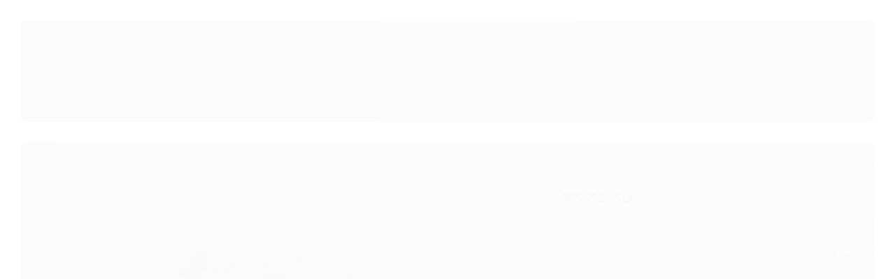

--- FILE ---
content_type: text/html; charset=utf-8
request_url: https://www.plasulembalagens.com.br/embalagem-np-710
body_size: 34139
content:

<!DOCTYPE html>
<html lang="pt-br">
  <head>
    <meta charset="utf-8">
    <meta content='width=device-width, initial-scale=1.0, maximum-scale=2.0' name='viewport' />
    <title>Embalagem NP 710 - Pote 350ML - As melhores embalagens e produtos para delivery! Plasul Embalagens</title>
    <meta http-equiv="X-UA-Compatible" content="IE=edge">
    <meta name="generator" content="Loja Integrada" />

    <link rel="dns-prefetch" href="https://cdn.awsli.com.br/">
    <link rel="preconnect" href="https://cdn.awsli.com.br/">
    <link rel="preconnect" href="https://fonts.googleapis.com">
    <link rel="preconnect" href="https://fonts.gstatic.com" crossorigin>

    
  
      <meta property="og:url" content="https://www.plasulembalagens.com.br/embalagem-np-710" />
      <meta property="og:type" content="website" />
      <meta property="og:site_name" content="Plasul Embalagens " />
      <meta property="og:locale" content="pt_BR" />
    
  <!-- Metadata para o facebook -->
  <meta property="og:type" content="website" />
  <meta property="og:title" content="EMBALAGEM NP 710 (PCT C/50) - POTE 350ML" />
  <meta property="og:image" content="https://cdn.awsli.com.br/800x800/1116/1116041/produto/53225214/371e9d6810.jpg" />
  <meta name="twitter:card" content="product" />
  
  <meta name="twitter:domain" content="www.plasulembalagens.com.br" />
  <meta name="twitter:url" content="https://www.plasulembalagens.com.br/embalagem-np-710?utm_source=twitter&utm_medium=twitter&utm_campaign=twitter" />
  <meta name="twitter:title" content="EMBALAGEM NP 710 (PCT C/50) - POTE 350ML" />
  <meta name="twitter:description" content="Os melhore potes você encontra aqui!" />
  <meta name="twitter:image" content="https://cdn.awsli.com.br/300x300/1116/1116041/produto/53225214/371e9d6810.jpg" />
  <meta name="twitter:label1" content="Código" />
  <meta name="twitter:data1" content="00001218" />
  <meta name="twitter:label2" content="Disponibilidade" />
  <meta name="twitter:data2" content="Disponível" />


    
  
    <script>
      setTimeout(function() {
        if (typeof removePageLoading === 'function') {
          removePageLoading();
        };
      }, 7000);
    </script>
  



    

  

    <link rel="canonical" href="https://www.plasulembalagens.com.br/embalagem-np-710" />
  



  <meta name="description" content="Os melhore potes você encontra aqui!" />
  <meta property="og:description" content="Os melhore potes você encontra aqui!" />







  <meta name="robots" content="index, follow" />



    
      
        <link rel="shortcut icon" href="https://cdn.awsli.com.br/1116/1116041/favicon/e7e88748dd.png" />
      
      <link rel="icon" href="https://cdn.awsli.com.br/1116/1116041/favicon/e7e88748dd.png" sizes="192x192">
    
    
      <meta name="theme-color" content="#ec1b23">
    

    
      <link rel="stylesheet" href="https://cdn.awsli.com.br/production/static/loja/estrutura/v1/css/all.min.css?v=dfd2cc0" type="text/css">
    
    <!--[if lte IE 8]><link rel="stylesheet" href="https://cdn.awsli.com.br/production/static/loja/estrutura/v1/css/ie-fix.min.css" type="text/css"><![endif]-->
    <!--[if lte IE 9]><style type="text/css">.lateral-fulbanner { position: relative; }</style><![endif]-->

    
      <link rel="stylesheet" href="https://cdn.awsli.com.br/production/static/loja/estrutura/v1/css/tema-escuro.min.css?v=dfd2cc0" type="text/css">
    

    
    

    
      <link rel="stylesheet" href="https://cdn.awsli.com.br/production/static/loja/estrutura/v1/css/bootstrap-responsive.css?v=dfd2cc0" type="text/css">
      <link rel="stylesheet" href="https://cdn.awsli.com.br/production/static/loja/estrutura/v1/css/style-responsive.css?v=dfd2cc0">
    

    <link rel="stylesheet" href="/tema.css?v=20251201-075155">

    

    <script type="text/javascript">
      var LOJA_ID = 1116041;
      var MEDIA_URL = "https://cdn.awsli.com.br/";
      var API_URL_PUBLIC = 'https://api.awsli.com.br/';
      
        var CARRINHO_PRODS = [];
      
      var ENVIO_ESCOLHIDO = 0;
      var ENVIO_ESCOLHIDO_CODE = 0;
      var CONTRATO_INTERNACIONAL = false;
      var CONTRATO_BRAZIL = !CONTRATO_INTERNACIONAL;
      var IS_STORE_ASYNC = true;
      var IS_CLIENTE_ANONIMO = false;
    </script>

    

    <!-- Editor Visual -->
    

    <script>
      

      const isPreview = JSON.parse(sessionStorage.getItem('preview', true));
      if (isPreview) {
        const url = location.href
        location.search === '' && url + (location.search = '?preview=None')
      }
    </script>

    
      <script src="https://cdn.awsli.com.br/production/static/loja/estrutura/v1/js/all.min.js?v=dfd2cc0"></script>
    
    <!-- HTML5 shim and Respond.js IE8 support of HTML5 elements and media queries -->
    <!--[if lt IE 9]>
      <script src="https://oss.maxcdn.com/html5shiv/3.7.2/html5shiv.min.js"></script>
      <script src="https://oss.maxcdn.com/respond/1.4.2/respond.min.js"></script>
    <![endif]-->

    <link rel="stylesheet" href="https://cdn.awsli.com.br/production/static/loja/estrutura/v1/css/slick.min.css" type="text/css">
    <script src="https://cdn.awsli.com.br/production/static/loja/estrutura/v1/js/slick.min.js?v=dfd2cc0"></script>
    <link rel="stylesheet" href="https://cdn.awsli.com.br/production/static/css/jquery.fancybox.min.css" type="text/css" />
    <script src="https://cdn.awsli.com.br/production/static/js/jquery/jquery.fancybox.pack.min.js"></script>

    
    

  
  <link rel="stylesheet" href="https://cdn.awsli.com.br/production/static/loja/estrutura/v1/css/imagezoom.min.css" type="text/css">
  <script src="https://cdn.awsli.com.br/production/static/loja/estrutura/v1/js/jquery.imagezoom.min.js"></script>

  <script type="text/javascript">
    var PRODUTO_ID = '53225214';
    var URL_PRODUTO_FRETE_CALCULAR = 'https://www.plasulembalagens.com.br/carrinho/frete';
    var variacoes = undefined;
    var grades = undefined;
    var imagem_grande = "https://cdn.awsli.com.br/2500x2500/1116/1116041/produto/53225214/371e9d6810.jpg";
    var produto_grades_imagens = {};
    var produto_preco_sob_consulta = false;
    var produto_preco = 33.50;
  </script>
  <script type="text/javascript" src="https://cdn.awsli.com.br/production/static/loja/estrutura/v1/js/produto.min.js?v=dfd2cc0"></script>
  <script type="text/javascript" src="https://cdn.awsli.com.br/production/static/loja/estrutura/v1/js/eventos-pixel-produto.min.js?v=dfd2cc0"></script>


    
      
        <!-- Facebook Pixel Code -->
<script>
!function(f,b,e,v,n,t,s){if(f.fbq)return;n=f.fbq=function(){n.callMethod?
n.callMethod.apply(n,arguments):n.queue.push(arguments)};if(!f._fbq)f._fbq=n;
n.push=n;n.loaded=!0;n.version='2.0';n.queue=[];t=b.createElement(e);t.async=!0;
t.src=v;s=b.getElementsByTagName(e)[0];s.parentNode.insertBefore(t,s)}(window,
document,'script','https://connect.facebook.net/en_US/fbevents.js');

fbq('init', '207689807095464');
fbq('track', "PageView");


  fbq('track', 'ViewContent', {
    
      content_type: 'product',
    
    content_ids: ['00001218'],
    content_name: 'EMBALAGEM NP 710 (PCT C/50) \u002D POTE 350ML',
    value: 33.50,
    currency: 'BRL'
  });



</script>
<noscript><img height="1" width="1" style="display:none"
src="https://www.facebook.com/tr?id=207689807095464&ev=PageView&noscript=1"
/></noscript>
<!-- End Facebook Pixel Code -->
      
        <script>
  (function(i,s,o,g,r,a,m){i['GoogleAnalyticsObject']=r;i[r]=i[r]||function(){
  (i[r].q=i[r].q||[]).push(arguments)},i[r].l=1*new Date();a=s.createElement(o),
  m=s.getElementsByTagName(o)[0];a.async=1;a.src=g;m.parentNode.insertBefore(a,m)
  })(window,document,'script','//www.google-analytics.com/analytics.js','ga');

  ga('create', 'UA-137927558-6', document.domain.replace(/^(www|store|loja)\./,''));
  ga('require', 'displayfeatures');
  
  
    ga('set', 'ecomm_prodid', '00001218');
    ga('set', 'ecomm_pagetype', 'product');
    
      ga('set', 'ecomm_totalvalue', '33.5');
    
  
  
  
  ga('send', 'pageview');
</script>

      
        
      
        <!-- Facebook Pixel Code -->
<script>
  !function(f,b,e,v,n,t,s)
  {if(f.fbq)return;n=f.fbq=function(){n.callMethod?
  n.callMethod.apply(n,arguments):n.queue.push(arguments)};
  if(!f._fbq)f._fbq=n;n.push=n;n.loaded=!0;n.version='2.0';
  n.queue=[];t=b.createElement(e);t.async=!0;
  t.src=v;s=b.getElementsByTagName(e)[0];
  s.parentNode.insertBefore(t,s)}(window, document,'script',
  'https://connect.facebook.net/en_US/fbevents.js');

  var has_meta_app = true,
    li_fb_user_data = {};

  try {
    var user_session_identifier = $.cookie('li_user_session_identifier');

    if (!user_session_identifier) {
      user_session_identifier = uuidv4();

      $.cookie('li_user_session_identifier', user_session_identifier, {
        path: '/'
      });
    };
  } catch (err) { }
  
  fbq('init', '207689807095464', {
    country: 'br',
    external_id: user_session_identifier,
    ...li_fb_user_data
  }, {
    agent: 'li'
  });
  
  $(document).on('li_view_home', function(_, eventID) {
    fbq('track', 'PageView', {}, { eventID: eventID + '-PV' });
  });
  
  $(document).on('li_view_catalog', function(_, eventID) {
    fbq('track', 'PageView', {}, { eventID: eventID + '-PV' });
  });

  $(document).on('li_search', function(_, eventID, search_term) {
    var body = {
      search_string: search_term
    };

    fbq('track', 'Search', body, { eventID });
  });

  $(document).on('li_view_product', function(_, eventID, item) {
    fbq('track', 'PageView', {}, { eventID: eventID + '-PV' });
  
    var body = {
      content_ids: [item.item_sku],
      content_category: item.item_category,
      content_name: item.item_name,
      content_type: item.item_type,
      currency: 'BRL',
      value: item.price
    };

    fbq('track', 'ViewContent', body, { eventID });
  });
  
  $(document).on('li_view_cart', function(_, eventID, data) {
    fbq('track', 'PageView', {}, { eventID: eventID + '-PV' });
  });

  $(document).on('li_add_to_cart', function(_, eventID, data) {
    var value = 0;

    var contents = $.map(data.items, function(item) {
      value += item.price * item.quantity;

      return {
        id: item.item_sku,
        quantity: item.quantity
      };
    });

    var body = {
      contents,
      content_type: 'product',
      currency: 'BRL',
      value
    };

    fbq('track', 'AddToCart', body, { eventID });
  });

  $(document).on('li_view_checkout', function(_, eventID, data) {
    fbq('track', 'PageView', {}, { eventID: eventID + '-PV' });
  
    var contents = $.map(data.items, function(item) {
      return {
        id: item.item_sku,
        quantity: item.quantity
      };
    });

    var body = {
      contents,
      content_type: 'product',
      currency: 'BRL',
      num_items: contents.length,
      value: data.value
    };

    fbq('track', 'InitiateCheckout', body, { eventID });
  });
  
  $(document).on('li_login', function(_, eventID) {
    fbq('track', 'PageView', {}, { eventID: eventID + '-PV' });
  });

  $(document).on('li_purchase', function(_, eventID, data) {
    var contents = $.map(data.items, function(item) {
      return {
        id: item.item_sku,
        quantity: item.quantity
      };
    });

    var body = {
      contents,
      content_type: 'product',
      currency: 'BRL',
      num_items: contents.length,
      value: data.total_value,
      order_id: data.transaction_id
    };

    fbq('track', 'Purchase', body, { eventID });
  });
  
  $(document).on('li_view_page', function(_, eventID) {
    fbq('track', 'PageView', {}, { eventID: eventID + '-PV' });
  });

  $(document).on('li_view_purchase', function(_, eventID) {
    fbq('track', 'PageView', {}, { eventID: eventID + '-PV' });
  });

  $(document).on('li_view_wishlist', function(_, eventID) {
    fbq('track', 'PageView', {}, { eventID: eventID + '-PV' });
  });

  $(document).on('li_view_orders', function(_, eventID) {
    fbq('track', 'PageView', {}, { eventID: eventID + '-PV' });
  });

  $(document).on('li_view_account', function(_, eventID) {
    fbq('track', 'PageView', {}, { eventID: eventID + '-PV' });
  });

  $(document).on('li_view_others', function(_, eventID) {
    fbq('track', 'PageView', {}, { eventID: eventID + '-PV' });
  });
</script>
<noscript>
  <img height="1" width="1" style="display:none" 
       src="https://www.facebook.com/tr?id=207689807095464&ev=PageView&noscript=1"/>
</noscript>
<!-- End Facebook Pixel Code -->
      
        
      
        <!-- Global site tag (gtag.js) - Google Analytics -->
<script async src="https://www.googletagmanager.com/gtag/js?l=LIgtagDataLayer&id=G-777LJ4YRLG"></script>
<script>
  window.LIgtagDataLayer = window.LIgtagDataLayer || [];
  function LIgtag(){LIgtagDataLayer.push(arguments);}
  LIgtag('js', new Date());

  LIgtag('set', {
    'currency': 'BRL',
    'country': 'BR'
  });
  LIgtag('config', 'G-777LJ4YRLG');
  LIgtag('config', 'AW-627634201');

  if(window.performance) {
    var timeSincePageLoad = Math.round(performance.now());
    LIgtag('event', 'timing_complete', {
      'name': 'load',
      'time': timeSincePageLoad
    });
  }

  $(document).on('li_view_home', function(_, eventID) {
    LIgtag('event', 'view_home');
  });

  $(document).on('li_select_product', function(_, eventID, data) {
    LIgtag('event', 'select_item', data);
  });

  $(document).on('li_start_contact', function(_, eventID, value) {
    LIgtag('event', 'start_contact', {
      value
    });
  });

  $(document).on('li_view_catalog', function(_, eventID) {
    LIgtag('event', 'view_catalog');
  });

  $(document).on('li_search', function(_, eventID, search_term) {
    LIgtag('event', 'search', {
      search_term
    });
  });

  $(document).on('li_filter_products', function(_, eventID, data) {
    LIgtag('event', 'filter_products', data);
  });

  $(document).on('li_sort_products', function(_, eventID, value) {
    LIgtag('event', 'sort_products', {
      value
    });
  });

  $(document).on('li_view_product', function(_, eventID, item) {
    LIgtag('event', 'view_item', {
      items: [item]
    });
  });

  $(document).on('li_select_variation', function(_, eventID, data) {
    LIgtag('event', 'select_variation', data);
  });

  $(document).on('li_calculate_shipping', function(_, eventID, data) {
    LIgtag('event', 'calculate_shipping', {
      zipcode: data.zipcode
    });
  });

  $(document).on('li_view_cart', function(_, eventID, data) {
    LIgtag('event', 'view_cart', data);
  });

  $(document).on('li_add_to_cart', function(_, eventID, data) {
    LIgtag('event', 'add_to_cart', {
      items: data.items
    });
  });

  $(document).on('li_apply_coupon', function(_, eventID, value) {
    LIgtag('event', 'apply_coupon', {
      value
    });
  });

  $(document).on('li_change_quantity', function(_, eventID, item) {
    LIgtag('event', 'change_quantity', {
      items: [item]
    });
  });

  $(document).on('li_remove_from_cart', function(_, eventID, item) {
    LIgtag('event', 'remove_from_cart', {
      items: [item]
    });
  });

  $(document).on('li_return_home', function(_, eventID) {
    LIgtag('event', 'return_home');
  });

  $(document).on('li_view_checkout', function(_, eventID, data) {
    LIgtag('event', 'begin_checkout', data);
  });

  $(document).on('li_login', function(_, eventID) {
    LIgtag('event', 'login');
  });

  $(document).on('li_change_address', function(_, eventID, value) {
    LIgtag('event', 'change_address', {
      value
    });
  });

  $(document).on('li_change_shipping', function(_, eventID, data) {
    LIgtag('event', 'add_shipping_info', data);
  });

  $(document).on('li_change_payment', function(_, eventID, data) {
    LIgtag('event', 'add_payment_info', data);
  });

  $(document).on('li_start_purchase', function(_, eventID) {
    LIgtag('event', 'start_purchase');
  });

  $(document).on('li_checkout_error', function(_, eventID, value) {
    LIgtag('event', 'checkout_error', {
      value
    });
  });

  $(document).on('li_purchase', function(_, eventID, data) {
    LIgtag('event', 'purchase', data);

    
      LIgtag('event', 'conversion', {
        send_to: 'AW-627634201/EkvLCP6Y1uAYEJngo6sC',
        value: data.value,
        currency: data.currency,
        transaction_id: data.transaction_id
      });
    
  });
</script>
      
        
      
        
      
    

    
<script>
  var url = '/_events/api/setEvent';

  var sendMetrics = function(event, user = {}) {
    var unique_identifier = uuidv4();

    try {
      var data = {
        request: {
          id: unique_identifier,
          environment: 'production'
        },
        store: {
          id: 1116041,
          name: 'Plasul Embalagens ',
          test_account: false,
          has_meta_app: window.has_meta_app ?? false,
          li_search: true
        },
        device: {
          is_mobile: /Mobi/.test(window.navigator.userAgent),
          user_agent: window.navigator.userAgent,
          ip: '###device_ip###'
        },
        page: {
          host: window.location.hostname,
          path: window.location.pathname,
          search: window.location.search,
          type: 'product',
          title: document.title,
          referrer: document.referrer
        },
        timestamp: '###server_timestamp###',
        user_timestamp: new Date().toISOString(),
        event,
        origin: 'store'
      };

      if (window.performance) {
        var [timing] = window.performance.getEntriesByType('navigation');

        data['time'] = {
          server_response: Math.round(timing.responseStart - timing.requestStart)
        };
      }

      var _user = {},
          user_email_cookie = $.cookie('user_email'),
          user_data_cookie = $.cookie('LI-UserData');

      if (user_email_cookie) {
        var user_email = decodeURIComponent(user_email_cookie);

        _user['email'] = user_email;
      }

      if (user_data_cookie) {
        var user_data = JSON.parse(user_data_cookie);

        _user['logged'] = user_data.logged;
        _user['id'] = user_data.id ?? undefined;
      }

      $.each(user, function(key, value) {
        _user[key] = value;
      });

      if (!$.isEmptyObject(_user)) {
        data['user'] = _user;
      }

      try {
        var session_identifier = $.cookie('li_session_identifier');

        if (!session_identifier) {
          session_identifier = uuidv4();
        };

        var expiration_date = new Date();

        expiration_date.setTime(expiration_date.getTime() + (30 * 60 * 1000)); // 30 minutos

        $.cookie('li_session_identifier', session_identifier, {
          expires: expiration_date,
          path: '/'
        });

        data['session'] = {
          id: session_identifier
        };
      } catch (err) { }

      try {
        var user_session_identifier = $.cookie('li_user_session_identifier');

        if (!user_session_identifier) {
          user_session_identifier = uuidv4();

          $.cookie('li_user_session_identifier', user_session_identifier, {
            path: '/'
          });
        };

        data['user_session'] = {
          id: user_session_identifier
        };
      } catch (err) { }

      var _cookies = {},
          fbc = $.cookie('_fbc'),
          fbp = $.cookie('_fbp');

      if (fbc) {
        _cookies['fbc'] = fbc;
      }

      if (fbp) {
        _cookies['fbp'] = fbp;
      }

      if (!$.isEmptyObject(_cookies)) {
        data['session']['cookies'] = _cookies;
      }

      try {
        var ab_test_cookie = $.cookie('li_ab_test_running');

        if (ab_test_cookie) {
          var ab_test = JSON.parse(atob(ab_test_cookie));

          if (ab_test.length) {
            data['store']['ab_test'] = ab_test;
          }
        }
      } catch (err) { }

      var _utm = {};

      $.each(sessionStorage, function(key, value) {
        if (key.startsWith('utm_')) {
          var name = key.split('_')[1];

          _utm[name] = value;
        }
      });

      if (!$.isEmptyObject(_utm)) {
        data['session']['utm'] = _utm;
      }

      var controller = new AbortController();

      setTimeout(function() {
        controller.abort();
      }, 5000);

      fetch(url, {
        keepalive: true,
        method: 'POST',
        headers: {
          'Content-Type': 'application/json'
        },
        body: JSON.stringify({ data }),
        signal: controller.signal
      });
    } catch (err) { }

    return unique_identifier;
  }
</script>

    
<script>
  (function() {
    var initABTestHandler = function() {
      try {
        if ($.cookie('li_ab_test_running')) {
          return
        };
        var running_tests = [];

        
        
        
        

        var running_tests_to_cookie = JSON.stringify(running_tests);
        running_tests_to_cookie = btoa(running_tests_to_cookie);
        $.cookie('li_ab_test_running', running_tests_to_cookie, {
          path: '/'
        });

        
        if (running_tests.length > 0) {
          setTimeout(function() {
            $.ajax({
              url: "/conta/status"
            });
          }, 500);
        };

      } catch (err) { }
    }
    setTimeout(initABTestHandler, 500);
  }());
</script>

    
<script>
  $(function() {
    // Clicar em um produto
    $('.listagem-item').click(function() {
      var row, column;

      var $list = $(this).closest('[data-produtos-linha]'),
          index = $(this).closest('li').index();

      if($list.find('.listagem-linha').length === 1) {
        var productsPerRow = $list.data('produtos-linha');

        row = Math.floor(index / productsPerRow) + 1;
        column = (index % productsPerRow) + 1;
      } else {
        row = $(this).closest('.listagem-linha').index() + 1;
        column = index + 1;
      }

      var body = {
        item_id: $(this).attr('data-id'),
        item_sku: $(this).find('.produto-sku').text(),
        item_name: $(this).find('.nome-produto').text().trim(),
        item_row: row,
        item_column: column
      };

      var eventID = sendMetrics({
        type: 'event',
        name: 'select_product',
        data: body
      });

      $(document).trigger('li_select_product', [eventID, body]);
    });

    // Clicar no "Fale Conosco"
    $('#modalContato').on('show', function() {
      var value = 'Fale Conosco';

      var eventID = sendMetrics({
        type: 'event',
        name: 'start_contact',
        data: { text: value }
      });

      $(document).trigger('li_start_contact', [eventID, value]);
    });

    // Clicar no WhatsApp
    $('.li-whatsapp a').click(function() {
      var value = 'WhatsApp';

      var eventID = sendMetrics({
        type: 'event',
        name: 'start_contact',
        data: { text: value }
      });

      $(document).trigger('li_start_contact', [eventID, value]);
    });

    
      // Visualizar o produto
      var body = {
        item_id: '53225214',
        item_sku: '00001218',
        item_name: 'EMBALAGEM NP 710 (PCT C/50) - POTE 350ML',
        item_category: 'Embalagem para Doce e Salgado',
        item_type: 'product',
        
          full_price: 33.50,
          promotional_price: null,
          price: 33.50,
        
        quantity: 1
      };

      var params = new URLSearchParams(window.location.search),
          recommendation_shelf = null,
          recommendation = {};

      if (
        params.has('recomendacao_id') &&
        params.has('email_ref') &&
        params.has('produtos_recomendados')
      ) {
        recommendation['email'] = {
          id: params.get('recomendacao_id'),
          email_id: params.get('email_ref'),
          products: $.map(params.get('produtos_recomendados').split(','), function(value) {
            return parseInt(value)
          })
        };
      }

      if (recommendation_shelf) {
        recommendation['shelf'] = recommendation_shelf;
      }

      if (!$.isEmptyObject(recommendation)) {
        body['recommendation'] = recommendation;
      }

      var eventID = sendMetrics({
        type: 'pageview',
        name: 'view_product',
        data: body
      });

      $(document).trigger('li_view_product', [eventID, body]);

      // Calcular frete
      $('#formCalcularCep').submit(function() {
        $(document).ajaxSuccess(function(event, xhr, settings) {
          try {
            var url = new URL(settings.url);

            if(url.pathname !== '/carrinho/frete') return;

            var data = xhr.responseJSON;

            if(data.error) return;

            var params = url.searchParams;

            var body = {
              zipcode: params.get('cep'),
              deliveries: $.map(data, function(delivery) {
                if(delivery.msgErro) return;

                return {
                  id: delivery.id,
                  name: delivery.name,
                  price: delivery.price,
                  delivery_time: delivery.deliveryTime
                };
              })
            };

            var eventID = sendMetrics({
              type: 'event',
              name: 'calculate_shipping',
              data: body
            });

            $(document).trigger('li_calculate_shipping', [eventID, body]);

            $(document).off('ajaxSuccess');
          } catch(error) {}
        });
      });

      // Visualizar compre junto
      $(document).on('buy_together_ready', function() {
        var $buyTogether = $('.compre-junto');

        var observer = new IntersectionObserver(function(entries) {
          entries.forEach(function(entry) {
            if(entry.isIntersecting) {
              var body = {
                title: $buyTogether.find('.compre-junto__titulo').text(),
                id: $buyTogether.data('id'),
                items: $buyTogether.find('.compre-junto__produto').map(function() {
                  var $product = $(this);

                  return {
                    item_id: $product.attr('data-id'),
                    item_sku: $product.attr('data-code'),
                    item_name: $product.find('.compre-junto__nome').text(),
                    full_price: $product.find('.compre-junto__preco--regular').data('price') || null,
                    promotional_price: $product.find('.compre-junto__preco--promocional').data('price') || null
                  };
                }).get()
              };

              var eventID = sendMetrics({
                type: 'event',
                name: 'view_buy_together',
                data: body
              });

              $(document).trigger('li_view_buy_together', [eventID, body]);

              observer.disconnect();
            }
          });
        }, { threshold: 1.0 });

        observer.observe($buyTogether.get(0));

        $('.compre-junto__atributo--grade').click(function(event) {
          if(!event.originalEvent) return;

          var body = {
            grid_name: $(this).closest('.compre-junto__atributos').data('grid'),
            variation_name: $(this).data('variation')
          };

          var eventID = sendMetrics({
            type: 'event',
            name: 'select_buy_together_variation',
            data: body
          });

          $(document).trigger('li_select_buy_together_variation', [eventID, body]);
        });

        $('.compre-junto__atributo--lista').change(function(event) {
          if(!event.originalEvent) return;

          var $selectedOption = $(this).find('option:selected');

          if(!$selectedOption.is('[value]')) return;

          var body = {
            grid_name: $(this).closest('.compre-junto__atributos').data('grid'),
            variation_name: $selectedOption.text()
          };

          var eventID = sendMetrics({
            type: 'event',
            name: 'select_buy_together_variation',
            data: body
          });

          $(document).trigger('li_select_buy_together_variation', [eventID, body]);
        });
      });

      // Selecionar uma variação
      $('.atributo-item').click(function(event) {
        if(!event.originalEvent) return;

        var body = {
          grid_name: $(this).data('grade-nome'),
          variation_name: $(this).data('variacao-nome')
        };

        var eventID = sendMetrics({
          type: 'event',
          name: 'select_variation',
          data: body
        });

        $(document).trigger('li_select_variation', [eventID, body]);
      });
    
  });
</script>


    
	<!-- Verificação Facebook -->
  
      <meta name="facebook-domain-verification" content="l2gsjej26mdcsd0qvsl3zn0nep960a" />
  

	<!-- Verificação Google -->
  
      <meta name="google-site-verification" content="Th7a8ZIQTIzgnnVVrAMPAn5hJNIlBBaVo0YYQ79qFEc" />
  


    
      
        <link href="//cdn.awsli.com.br/temasv2/4399/__theme_custom.css?v=1753453049" rel="stylesheet" type="text/css">
<script src="//cdn.awsli.com.br/temasv2/4399/__theme_custom.js?v=1753453049"></script>
      
    

    
      <link rel="stylesheet" href="/avancado.css?v=20251201-075155" type="text/css" />
    

    

    
  <link rel="manifest" href="/manifest.json" />




  </head>
  <body class="pagina-produto produto-53225214 tema-transparente  ">
    <div id="fb-root"></div>
    
  
    <div id="full-page-loading">
      <div class="conteiner" style="height: 100%;">
        <div class="loading-placeholder-content">
          <div class="loading-placeholder-effect loading-placeholder-header"></div>
          <div class="loading-placeholder-effect loading-placeholder-body"></div>
        </div>
      </div>
      <script>
        var is_full_page_loading = true;
        function removePageLoading() {
          if (is_full_page_loading) {
            try {
              $('#full-page-loading').remove();
            } catch(e) {}
            try {
              var div_loading = document.getElementById('full-page-loading');
              if (div_loading) {
                div_loading.remove();
              };
            } catch(e) {}
            is_full_page_loading = false;
          };
        };
        $(function() {
          setTimeout(function() {
            removePageLoading();
          }, 1);
        });
      </script>
      <style>
        #full-page-loading { position: fixed; z-index: 9999999; margin: auto; top: 0; left: 0; bottom: 0; right: 0; }
        #full-page-loading:before { content: ''; display: block; position: fixed; top: 0; left: 0; width: 100%; height: 100%; background: rgba(255, 255, 255, .98); background: radial-gradient(rgba(255, 255, 255, .99), rgba(255, 255, 255, .98)); }
        .loading-placeholder-content { height: 100%; display: flex; flex-direction: column; position: relative; z-index: 1; }
        .loading-placeholder-effect { background-color: #F9F9F9; border-radius: 5px; width: 100%; animation: pulse-loading 1.5s cubic-bezier(0.4, 0, 0.6, 1) infinite; }
        .loading-placeholder-content .loading-placeholder-body { flex-grow: 1; margin-bottom: 30px; }
        .loading-placeholder-content .loading-placeholder-header { height: 20%; min-height: 100px; max-height: 200px; margin: 30px 0; }
        @keyframes pulse-loading{50%{opacity:.3}}
      </style>
    </div>
  



    
      
        




<div class="barra-inicial fundo-secundario">
  <div class="conteiner">
    <div class="row-fluid">
      <div class="lista-redes span3 hidden-phone">
        
          <ul>
            
              <li>
                <a href="https://facebook.com/plasulembalagens" target="_blank" aria-label="Siga nos no Facebook"><i class="icon-facebook"></i></a>
              </li>
            
            
            
            
              <li>
                <a href="https://youtube.com.br/@plasulembalagens" target="_blank" aria-label="Siga nos no Youtube"><i class="icon-youtube"></i></a>
              </li>
            
            
              <li>
                <a href="https://instagram.com/plasulembalagens" target="_blank" aria-label="Siga nos no Instagram"><i class="icon-instagram"></i></a>
              </li>
            
            
              <li>
                <a href="https://pinterest.com/plasulembalagens" target="_blank" aria-label="Siga nos no Pinterest"><i class="icon-pinterest"></i></a>
              </li>
            
            
              <li>
                <a href="https://blog.plasulembalagens.com.br" target="_blank" rel="noopener" aria-label="Acesse nosso Blog"><i class="icon-bold"></i></a>
              </li>
            
          </ul>
        
      </div>
      <div class="canais-contato span9">
        <ul>
          <li class="hidden-phone">
            <a href="#modalContato" data-toggle="modal" data-target="#modalContato">
              <i class="icon-comment"></i>
              Fale Conosco
            </a>
          </li>
          
            <li>
              <span>
                <i class="icon-phone"></i>Telefone: (51) 2189-0280
              </span>
            </li>
          
          
            <li class="tel-whatsapp">
              <span>
                <i class="fa fa-whatsapp"></i>Whatsapp: (51) 99868-4155
              </span>
            </li>
          
          
        </ul>
      </div>
    </div>
  </div>
</div>

      
    

    <div class="conteiner-principal">
      
        
          
<div id="cabecalho">

  <div class="atalhos-mobile visible-phone fundo-secundario borda-principal">
    <ul>

      <li><a href="https://www.plasulembalagens.com.br/" class="icon-home"> </a></li>
      
      <li class="fundo-principal"><a href="https://www.plasulembalagens.com.br/carrinho/index" class="icon-shopping-cart"> </a></li>
      
      
        <li class="menu-user-logged" style="display: none;"><a href="https://www.plasulembalagens.com.br/conta/logout" class="icon-signout menu-user-logout"> </a></li>
      
      
      <li><a href="https://www.plasulembalagens.com.br/conta/index" class="icon-user"> </a></li>
      
      <li class="vazia"><span>&nbsp;</span></li>

    </ul>
  </div>

  <div class="conteiner">
    <div class="row-fluid">
      <div class="span3">
        <h2 class="logo cor-secundaria">
          <a href="https://www.plasulembalagens.com.br/" title="Plasul Embalagens ">
            
            <img src="https://cdn.awsli.com.br/400x300/1116/1116041/logo/logo-250x83-original-s7vh4vabfe.png" alt="Plasul Embalagens " />
            
          </a>
        </h2>


      </div>

      <div class="conteudo-topo span9">
        <div class="superior row-fluid hidden-phone">
          <div class="span8">
            
              
                <div class="btn-group menu-user-logged" style="display: none;">
                  <a href="https://www.plasulembalagens.com.br/conta/index" class="botao secundario pequeno dropdown-toggle" data-toggle="dropdown">
                    Olá, <span class="menu-user-name"></span>
                    <span class="icon-chevron-down"></span>
                  </a>
                  <ul class="dropdown-menu">
                    <li>
                      <a href="https://www.plasulembalagens.com.br/conta/index" title="Minha conta">Minha conta</a>
                    </li>
                    
                      <li>
                        <a href="https://www.plasulembalagens.com.br/conta/pedido/listar" title="Minha conta">Meus pedidos</a>
                      </li>
                    
                    <li>
                      <a href="https://www.plasulembalagens.com.br/conta/favorito/listar" title="Meus favoritos">Meus favoritos</a>
                    </li>
                    <li>
                      <a href="https://www.plasulembalagens.com.br/conta/logout" title="Sair" class="menu-user-logout">Sair</a>
                    </li>
                  </ul>
                </div>
              
              
                <a href="https://www.plasulembalagens.com.br/conta/login" class="bem-vindo cor-secundaria menu-user-welcome">
                  Bem-vindo, <span class="cor-principal">identifique-se</span> para fazer pedidos
                </a>
              
            
          </div>
          <div class="span4">
            <ul class="acoes-conta borda-alpha">
              
                <li>
                  <i class="icon-list fundo-principal"></i>
                  <a href="https://www.plasulembalagens.com.br/conta/pedido/listar" class="cor-secundaria">Meus Pedidos</a>
                </li>
              
              
                <li>
                  <i class="icon-user fundo-principal"></i>
                  <a href="https://www.plasulembalagens.com.br/conta/index" class="cor-secundaria">Minha Conta</a>
                </li>
              
            </ul>
          </div>
        </div>

        <div class="inferior row-fluid ">
          <div class="span8 busca-mobile">
            <a href="javascript:;" class="atalho-menu visible-phone icon-th botao principal"> </a>

            <div class="busca borda-alpha">
              <form id="form-buscar" action="/buscar" method="get">
                <input id="auto-complete" type="text" name="q" placeholder="Digite o que você procura" value="" autocomplete="off" maxlength="255" />
                <button class="botao botao-busca icon-search fundo-secundario" aria-label="Buscar"></button>
              </form>
            </div>

          </div>

          
            <div class="span4 hidden-phone">
              

  <div class="carrinho vazio">
    
      <a href="https://www.plasulembalagens.com.br/carrinho/index">
        <i class="icon-shopping-cart fundo-principal"></i>
        <strong class="qtd-carrinho titulo cor-secundaria" style="display: none;">0</strong>
        <span style="display: none;">
          
            <b class="titulo cor-secundaria"><span>Meu Carrinho</span></b>
          
          <span class="cor-secundaria">Produtos adicionados</span>
        </span>
        
          <span class="titulo cor-secundaria vazio-text">Carrinho vazio</span>
        
      </a>
    
    <div class="carrinho-interno-ajax"></div>
  </div>
  
<div class="minicart-placeholder" style="display: none;">
  <div class="carrinho-interno borda-principal">
    <ul>
      <li class="minicart-item-modelo">
        
          <div class="preco-produto com-promocao destaque-parcela ">
            <div>
              <s class="preco-venda">
                R$ --PRODUTO_PRECO_DE--
              </s>
              <strong class="preco-promocional cor-principal">
                R$ --PRODUTO_PRECO_POR--
              </strong>
            </div>
          </div>
        
        <a data-href="--PRODUTO_URL--" class="imagem-produto">
          <img data-src="https://cdn.awsli.com.br/64x64/--PRODUTO_IMAGEM--" alt="--PRODUTO_NOME--" />
        </a>
        <a data-href="--PRODUTO_URL--" class="nome-produto cor-secundaria">
          --PRODUTO_NOME--
        </a>
        <div class="produto-sku hide">--PRODUTO_SKU--</div>
      </li>
    </ul>
    <div class="carrinho-rodape">
      <span class="carrinho-info">
        
          <i>--CARRINHO_QUANTIDADE-- produto no carrinho</i>
        
        
          
            <span class="carrino-total">
              Total: <strong class="titulo cor-principal">R$ --CARRINHO_TOTAL_ITENS--</strong>
            </span>
          
        
      </span>
      <a href="https://www.plasulembalagens.com.br/carrinho/index" class="botao principal">
        
          <i class="icon-shopping-cart"></i>Ir para o carrinho
        
      </a>
    </div>
  </div>
</div>



            </div>
          
        </div>

      </div>
    </div>
    


  
    
      
<div class="menu superior">
  <ul class="nivel-um">
    


    

  


    
      <li class="categoria-id-4150431 com-filho borda-principal">
        <a href="https://www.plasulembalagens.com.br/confeitaria" title="Confeitaria">
          <strong class="titulo cor-secundaria">Confeitaria</strong>
          
            <i class="icon-chevron-down fundo-secundario"></i>
          
        </a>
        
          <ul class="nivel-dois borda-alpha">
            

  <li class="categoria-id-4150876 ">
    <a href="https://www.plasulembalagens.com.br/bico-de-confeitar" title="Bico de Confeitar">
      
      Bico de Confeitar
    </a>
    
  </li>

  <li class="categoria-id-18240605 ">
    <a href="https://www.plasulembalagens.com.br/confeito-de-acucar" title="Confeito de Açúcar">
      
      Confeito de Açúcar
    </a>
    
  </li>

  <li class="categoria-id-9427128 ">
    <a href="https://www.plasulembalagens.com.br/corante-alimenticio" title="Corante Alimentício">
      
      Corante Alimentício
    </a>
    
  </li>

  <li class="categoria-id-4150880 ">
    <a href="https://www.plasulembalagens.com.br/cortador-para-confeitaria" title="Cortador para Confeitaria">
      
      Cortador para Confeitaria
    </a>
    
  </li>

  <li class="categoria-id-4184615 ">
    <a href="https://www.plasulembalagens.com.br/forma-de-acetato" title="Forma de Acetato">
      
      Forma de Acetato
    </a>
    
  </li>

  <li class="categoria-id-4150887 ">
    <a href="https://www.plasulembalagens.com.br/luva-termica" title="Luva Térmica">
      
      Luva Térmica
    </a>
    
  </li>

  <li class="categoria-id-13401356 ">
    <a href="https://www.plasulembalagens.com.br/placa-de-acetato" title="Placa de Acetato">
      
      Placa de Acetato
    </a>
    
  </li>

  <li class="categoria-id-18239329 ">
    <a href="https://www.plasulembalagens.com.br/po-para-decoracao" title="Pó para Decoração">
      
      Pó para Decoração
    </a>
    
  </li>

  <li class="categoria-id-4150894 ">
    <a href="https://www.plasulembalagens.com.br/saco-de-confeitar" title="Saco de Confeitar">
      
      Saco de Confeitar
    </a>
    
  </li>

  <li class="categoria-id-5090319 ">
    <a href="https://www.plasulembalagens.com.br/tira-de-acetato" title="Tira de Acetato">
      
      Tira de Acetato
    </a>
    
  </li>

  <li class="categoria-id-4150908 ">
    <a href="https://www.plasulembalagens.com.br/utensilio-para-confeitaria" title="Utensílio para Confeitaria">
      
      Utensílio para Confeitaria
    </a>
    
  </li>

  <li class="categoria-id-4150911 ">
    <a href="https://www.plasulembalagens.com.br/vestuario-para-confeitaria" title="Vestuário para Confeitaria">
      
      Vestuário para Confeitaria
    </a>
    
  </li>


          </ul>
        
      </li>
    
      <li class="categoria-id-4150421 com-filho borda-principal">
        <a href="https://www.plasulembalagens.com.br/aluminio" title="Alumínio">
          <strong class="titulo cor-secundaria">Alumínio</strong>
          
            <i class="icon-chevron-down fundo-secundario"></i>
          
        </a>
        
          <ul class="nivel-dois borda-alpha">
            

  <li class="categoria-id-4150855 ">
    <a href="https://www.plasulembalagens.com.br/bandeja-de-aluminio" title="Bandeja de Alumínio">
      
      Bandeja de Alumínio
    </a>
    
  </li>

  <li class="categoria-id-4150856 ">
    <a href="https://www.plasulembalagens.com.br/folha-de-aluminio" title="Folha de Alumínio">
      
      Folha de Alumínio
    </a>
    
  </li>

  <li class="categoria-id-4754633 ">
    <a href="https://www.plasulembalagens.com.br/marmitex-de-aluminio" title="Marmitex de Alumínio">
      
      Marmitex de Alumínio
    </a>
    
  </li>

  <li class="categoria-id-4150858 ">
    <a href="https://www.plasulembalagens.com.br/prato-de-aluminio" title="Prato de Alumínio">
      
      Prato de Alumínio
    </a>
    
  </li>


          </ul>
        
      </li>
    
      <li class="categoria-id-4150436 com-filho borda-principal">
        <a href="https://www.plasulembalagens.com.br/isopor" title="Isopor">
          <strong class="titulo cor-secundaria">Isopor</strong>
          
            <i class="icon-chevron-down fundo-secundario"></i>
          
        </a>
        
          <ul class="nivel-dois borda-alpha">
            

  <li class="categoria-id-4151078 ">
    <a href="https://www.plasulembalagens.com.br/bandeja-de-isopor" title="Bandeja de Isopor">
      
      Bandeja de Isopor
    </a>
    
  </li>

  <li class="categoria-id-4151083 ">
    <a href="https://www.plasulembalagens.com.br/copo-de-isopor" title="Copo de Isopor">
      
      Copo de Isopor
    </a>
    
  </li>

  <li class="categoria-id-4151085 ">
    <a href="https://www.plasulembalagens.com.br/disco-de-isopor" title="Disco de Isopor">
      
      Disco de Isopor
    </a>
    
  </li>

  <li class="categoria-id-4151087 ">
    <a href="https://www.plasulembalagens.com.br/embalagem-de-isopor" title="Embalagem de Isopor">
      
      Embalagem de Isopor
    </a>
    
  </li>

  <li class="categoria-id-4754989 ">
    <a href="https://www.plasulembalagens.com.br/hamburgueira-de-isopor" title="Hamburgueira de Isopor">
      
      Hamburgueira de Isopor
    </a>
    
  </li>

  <li class="categoria-id-4754863 ">
    <a href="https://www.plasulembalagens.com.br/marmitex-de-isopor" title="Marmitex de Isopor">
      
      Marmitex de Isopor
    </a>
    
  </li>

  <li class="categoria-id-10723199 ">
    <a href="https://www.plasulembalagens.com.br/placa-de-isopor" title="Placa de Isopor">
      
      Placa de Isopor
    </a>
    
  </li>

  <li class="categoria-id-14429950 ">
    <a href="https://www.plasulembalagens.com.br/pote-de-isopor" title="Pote de Isopor">
      
      Pote de Isopor
    </a>
    
  </li>

  <li class="categoria-id-4151091 ">
    <a href="https://www.plasulembalagens.com.br/prato-de-isopor" title="Prato de Isopor">
      
      Prato de Isopor
    </a>
    
  </li>

  <li class="categoria-id-4151105 ">
    <a href="https://www.plasulembalagens.com.br/tampa-para-copo-de-isopor" title="Tampa para Copo de Isopor">
      
      Tampa para Copo de Isopor
    </a>
    
  </li>

  <li class="categoria-id-10306366 ">
    <a href="https://www.plasulembalagens.com.br/tampa-para-marmitex-de-isopor" title="Tampa para Marmitex de Isopor">
      
      Tampa para Marmitex de Isopor
    </a>
    
  </li>

  <li class="categoria-id-14429979 ">
    <a href="https://www.plasulembalagens.com.br/tampa-para-pote-de-isopor" title="Tampa para Pote de Isopor">
      
      Tampa para Pote de Isopor
    </a>
    
  </li>


          </ul>
        
      </li>
    
      <li class="categoria-id-4150441 com-filho borda-principal">
        <a href="https://www.plasulembalagens.com.br/papel" title="Papel">
          <strong class="titulo cor-secundaria">Papel</strong>
          
            <i class="icon-chevron-down fundo-secundario"></i>
          
        </a>
        
          <ul class="nivel-dois borda-alpha">
            

  <li class="categoria-id-10451233 ">
    <a href="https://www.plasulembalagens.com.br/canudo-de-papel" title="Canudo de Papel">
      
      Canudo de Papel
    </a>
    
  </li>

  <li class="categoria-id-5236605 ">
    <a href="https://www.plasulembalagens.com.br/copo-de-papel" title="Copo de Papel">
      
      Copo de Papel
    </a>
    
  </li>

  <li class="categoria-id-4151120 ">
    <a href="https://www.plasulembalagens.com.br/forma-de-papel" title="Forma de Papel">
      
      Forma de Papel
    </a>
    
  </li>

  <li class="categoria-id-4151122 ">
    <a href="https://www.plasulembalagens.com.br/guardanapo-de-papel" title="Guardanapo de Papel">
      
      Guardanapo de Papel
    </a>
    
  </li>

  <li class="categoria-id-10312468 ">
    <a href="https://www.plasulembalagens.com.br/papel-acoplado" title="Papel Acoplado">
      
      Papel Acoplado
    </a>
    
  </li>

  <li class="categoria-id-4151125 ">
    <a href="https://www.plasulembalagens.com.br/papel-higienico" title="Papel Higiênico">
      
      Papel Higiênico
    </a>
    
  </li>

  <li class="categoria-id-10312471 ">
    <a href="https://www.plasulembalagens.com.br/papel-kraft" title="Papel Kraft">
      
      Papel Kraft
    </a>
    
  </li>

  <li class="categoria-id-10312470 ">
    <a href="https://www.plasulembalagens.com.br/papel-manteiga" title="Papel Manteiga">
      
      Papel Manteiga
    </a>
    
  </li>

  <li class="categoria-id-23556207 ">
    <a href="https://www.plasulembalagens.com.br/papel-monolucido" title="Papel Monolúcido">
      
      Papel Monolúcido
    </a>
    
  </li>

  <li class="categoria-id-4151112 ">
    <a href="https://www.plasulembalagens.com.br/papel-seda" title="Papel Seda">
      
      Papel Seda
    </a>
    
  </li>

  <li class="categoria-id-10312475 ">
    <a href="https://www.plasulembalagens.com.br/papel-strong" title="Papel Strong">
      
      Papel Strong
    </a>
    
  </li>

  <li class="categoria-id-10312464 ">
    <a href="https://www.plasulembalagens.com.br/papel-sulfite" title="Papel Sulfite">
      
      Papel Sulfite
    </a>
    
  </li>

  <li class="categoria-id-4151135 ">
    <a href="https://www.plasulembalagens.com.br/papel-toalha" title="Papel Toalha">
      
      Papel Toalha
    </a>
    
  </li>

  <li class="categoria-id-4151127 ">
    <a href="https://www.plasulembalagens.com.br/saco-de-papel-branco" title="Saco de Papel Branco">
      
      Saco de Papel Branco
    </a>
    
  </li>

  <li class="categoria-id-4151128 ">
    <a href="https://www.plasulembalagens.com.br/saco-de-papel-kraft" title="Saco de Papel Kraft">
      
      Saco de Papel Kraft
    </a>
    
  </li>

  <li class="categoria-id-14956941 ">
    <a href="https://www.plasulembalagens.com.br/saco-de-papel-para-delivery" title="Saco de Papel para Delivery">
      
      Saco de Papel para Delivery
    </a>
    
  </li>

  <li class="categoria-id-14283608 ">
    <a href="https://www.plasulembalagens.com.br/sacola-de-papel" title="Sacola de Papel">
      
      Sacola de Papel
    </a>
    
  </li>

  <li class="categoria-id-5236608 ">
    <a href="https://www.plasulembalagens.com.br/tampa-para-copo-de-papel" title="Tampa para Copo de Papel">
      
      Tampa para Copo de Papel
    </a>
    
  </li>


          </ul>
        
      </li>
    
      <li class="categoria-id-4150444 com-filho borda-principal">
        <a href="https://www.plasulembalagens.com.br/papelao" title="Papelão">
          <strong class="titulo cor-secundaria">Papelão</strong>
          
            <i class="icon-chevron-down fundo-secundario"></i>
          
        </a>
        
          <ul class="nivel-dois borda-alpha">
            

  <li class="categoria-id-4151142 ">
    <a href="https://www.plasulembalagens.com.br/bandeja-de-papelao" title="Bandeja de Papelão">
      
      Bandeja de Papelão
    </a>
    
  </li>

  <li class="categoria-id-9427147 ">
    <a href="https://www.plasulembalagens.com.br/base-laminada-de-papelao" title="Base Laminada de Papelão">
      
      Base Laminada de Papelão
    </a>
    
  </li>

  <li class="categoria-id-10233399 ">
    <a href="https://www.plasulembalagens.com.br/caixa-de-papelao-para-batata-frita" title="Caixa para Batata Frita">
      
      Caixa para Batata Frita
    </a>
    
  </li>

  <li class="categoria-id-10232920 ">
    <a href="https://www.plasulembalagens.com.br/caixa-de-papelao-para-bolo-e-torta" title="Caixa para Bolo e Torta">
      
      Caixa para Bolo e Torta
    </a>
    
  </li>

  <li class="categoria-id-10226353 ">
    <a href="https://www.plasulembalagens.com.br/caixa-de-papelao-para-cupcake-donuts" title="Caixa para Cupcake e Donuts">
      
      Caixa para Cupcake e Donuts
    </a>
    
  </li>

  <li class="categoria-id-4151143 ">
    <a href="https://www.plasulembalagens.com.br/caixa-de-papelao-para-delivery" title="Caixa para Delivery">
      
      Caixa para Delivery
    </a>
    
  </li>

  <li class="categoria-id-10226047 ">
    <a href="https://www.plasulembalagens.com.br/caixa-de-papelao-para-doce-e-salgado" title="Caixa para Doce e Salgado">
      
      Caixa para Doce e Salgado
    </a>
    
  </li>

  <li class="categoria-id-14972965 ">
    <a href="https://www.plasulembalagens.com.br/caixa-de-papelao-para-hamburguer" title="Caixa para Hamburguer">
      
      Caixa para Hamburguer
    </a>
    
  </li>

  <li class="categoria-id-10233665 ">
    <a href="https://www.plasulembalagens.com.br/caixa-de-papelao-para-ovo-de-colher" title="Caixa para Ovo de Colher">
      
      Caixa para Ovo de Colher
    </a>
    
  </li>

  <li class="categoria-id-10233479 ">
    <a href="https://www.plasulembalagens.com.br/caixa-de-papelao-para-panetone" title="Caixa para Panetone">
      
      Caixa para Panetone
    </a>
    
  </li>

  <li class="categoria-id-10225552 ">
    <a href="https://www.plasulembalagens.com.br/caixa-de-papelao-para-pizza" title="Caixa para Pizza">
      
      Caixa para Pizza
    </a>
    
  </li>

  <li class="categoria-id-14973040 ">
    <a href="https://www.plasulembalagens.com.br/caixa-de-papelao-para-sushi" title="Caixa para Sushi">
      
      Caixa para Sushi
    </a>
    
  </li>

  <li class="categoria-id-5005955 ">
    <a href="https://www.plasulembalagens.com.br/cakeboard-de-papelao" title="Cakeboard de Papelão">
      
      Cakeboard de Papelão
    </a>
    
  </li>

  <li class="categoria-id-16739823 ">
    <a href="https://www.plasulembalagens.com.br/cesta-de-papelao" title="Cesta de Papelão">
      
      Cesta de Papelão
    </a>
    
  </li>

  <li class="categoria-id-14973136 ">
    <a href="https://www.plasulembalagens.com.br/embalagem-para-churros" title="Embalagem para Churros">
      
      Embalagem para Churros
    </a>
    
  </li>

  <li class="categoria-id-14973152 ">
    <a href="https://www.plasulembalagens.com.br/embalagem-para-pastel" title="Embalagem para Pastel">
      
      Embalagem para Pastel
    </a>
    
  </li>

  <li class="categoria-id-4151145 ">
    <a href="https://www.plasulembalagens.com.br/prato-de-papelao" title="Prato de Papelão">
      
      Prato de Papelão
    </a>
    
  </li>

  <li class="categoria-id-4151147 ">
    <a href="https://www.plasulembalagens.com.br/tira-de-papelao" title="Tira de Papelão">
      
      Tira de Papelão
    </a>
    
  </li>


          </ul>
        
      </li>
    
      <li class="categoria-id-4150447 com-filho borda-principal">
        <a href="https://www.plasulembalagens.com.br/plastico" title="Plástico">
          <strong class="titulo cor-secundaria">Plástico</strong>
          
            <i class="icon-chevron-down fundo-secundario"></i>
          
        </a>
        
          <ul class="nivel-dois borda-alpha">
            

  <li class="categoria-id-10314330 ">
    <a href="https://www.plasulembalagens.com.br/bobina-freezer-e-microondas" title="Bobina Freezer e Microondas">
      
      Bobina Freezer e Microondas
    </a>
    
  </li>

  <li class="categoria-id-10314377 ">
    <a href="https://www.plasulembalagens.com.br/bobina-multidobra" title="Bobina Multidobra">
      
      Bobina Multidobra
    </a>
    
  </li>

  <li class="categoria-id-4151798 ">
    <a href="https://www.plasulembalagens.com.br/bobina-picotada" title="Bobina Picotada">
      
      Bobina Picotada
    </a>
    
  </li>

  <li class="categoria-id-10314664 ">
    <a href="https://www.plasulembalagens.com.br/bobina-plastica" title="Bobina Plástica">
      
      Bobina Plástica
    </a>
    
  </li>

  <li class="categoria-id-10314669 ">
    <a href="https://www.plasulembalagens.com.br/bobina-plastico-bolha" title="Bobina Plástico Bolha">
      
      Bobina Plástico Bolha
    </a>
    
  </li>

  <li class="categoria-id-4151804 ">
    <a href="https://www.plasulembalagens.com.br/canudo-de-plastico" title="Canudo de Plástico">
      
      Canudo de Plástico
    </a>
    
  </li>

  <li class="categoria-id-17704271 ">
    <a href="https://www.plasulembalagens.com.br/copo-bolha" title="Copo Bolha">
      
      Copo Bolha
    </a>
    
  </li>

  <li class="categoria-id-4151810 ">
    <a href="https://www.plasulembalagens.com.br/copo-de-plastico" title="Copo de Plástico">
      
      Copo de Plástico
    </a>
    
  </li>

  <li class="categoria-id-4755880 ">
    <a href="https://www.plasulembalagens.com.br/embalagem-para-bolo-e-torta" title="Embalagem para Bolo e Torta">
      
      Embalagem para Bolo e Torta
    </a>
    
  </li>

  <li class="categoria-id-4755652 ">
    <a href="https://www.plasulembalagens.com.br/embalagem-para-doce-e-salgado" title="Embalagem para Doce e Salgado">
      
      Embalagem para Doce e Salgado
    </a>
    
  </li>

  <li class="categoria-id-4755509 ">
    <a href="https://www.plasulembalagens.com.br/embalagem-para-freezer-e-microondas" title="Embalagem para Freezer e Microondas">
      
      Embalagem para Freezer e Microondas
    </a>
    
  </li>

  <li class="categoria-id-17474300 ">
    <a href="https://www.plasulembalagens.com.br/embalagem-para-mel" title="Embalagem para Mel">
      
      Embalagem para Mel
    </a>
    
  </li>

  <li class="categoria-id-15568562 ">
    <a href="https://www.plasulembalagens.com.br/embalagem-para-ovos" title="Embalagem para Ovos">
      
      Embalagem para Ovos
    </a>
    
  </li>

  <li class="categoria-id-4755394 ">
    <a href="https://www.plasulembalagens.com.br/embalagem-para-sushi" title="Embalagem para Sushi">
      
      Embalagem para Sushi
    </a>
    
  </li>

  <li class="categoria-id-4184606 ">
    <a href="https://www.plasulembalagens.com.br/fecho-plastico" title="Fecho Plástico">
      
      Fecho Plástico
    </a>
    
  </li>

  <li class="categoria-id-4151823 ">
    <a href="https://www.plasulembalagens.com.br/filme-pvc" title="Filme PVC">
      
      Filme PVC
    </a>
    
  </li>

  <li class="categoria-id-18353059 ">
    <a href="https://www.plasulembalagens.com.br/filme-stretch" title="Filme Stretch">
      
      Filme Stretch
    </a>
    
  </li>

  <li class="categoria-id-4151829 ">
    <a href="https://www.plasulembalagens.com.br/fita-adesiva" title="Fita Adesiva">
      
      Fita Adesiva
    </a>
    
  </li>

  <li class="categoria-id-10293905 ">
    <a href="https://www.plasulembalagens.com.br/forma-de-plastico" title="Forma de Plástico">
      
      Forma de Plástico
    </a>
    
  </li>

  <li class="categoria-id-14286259 ">
    <a href="https://www.plasulembalagens.com.br/lacre-de-seguranca" title="Lacre de Segurança">
      
      Lacre de Segurança
    </a>
    
  </li>

  <li class="categoria-id-10306300 ">
    <a href="https://www.plasulembalagens.com.br/luva-plastica" title="Luva Plástica">
      
      Luva Plástica
    </a>
    
  </li>

  <li class="categoria-id-4151839 ">
    <a href="https://www.plasulembalagens.com.br/mexedor-de-plastico" title="Mexedor de Plástico">
      
      Mexedor de Plástico
    </a>
    
  </li>

  <li class="categoria-id-4151842 ">
    <a href="https://www.plasulembalagens.com.br/pazinha-de-plastico" title="Pazinha de Plástico">
      
      Pazinha de Plástico
    </a>
    
  </li>

  <li class="categoria-id-4151843 ">
    <a href="https://www.plasulembalagens.com.br/pote-de-plastico" title="Pote de Plástico">
      
      Pote de Plástico
    </a>
    
  </li>

  <li class="categoria-id-4151847 ">
    <a href="https://www.plasulembalagens.com.br/prato-de-plastico" title="Prato de Plástico">
      
      Prato de Plástico
    </a>
    
  </li>

  <li class="categoria-id-4151851 ">
    <a href="https://www.plasulembalagens.com.br/rede-de-plastico" title="Rede de Plástico">
      
      Rede de Plástico
    </a>
    
  </li>

  <li class="categoria-id-4151854 ">
    <a href="https://www.plasulembalagens.com.br/saco-de-lixo" title="Saco de Lixo">
      
      Saco de Lixo
    </a>
    
  </li>

  <li class="categoria-id-10307662 ">
    <a href="https://www.plasulembalagens.com.br/sacola-plastica-reciclada" title="Sacola Plástica Reciclada">
      
      Sacola Plástica Reciclada
    </a>
    
  </li>

  <li class="categoria-id-4151862 ">
    <a href="https://www.plasulembalagens.com.br/sacola-plastica-virgem" title="Sacola Plástica Virgem">
      
      Sacola Plástica Virgem
    </a>
    
  </li>

  <li class="categoria-id-18178874 ">
    <a href="https://www.plasulembalagens.com.br/saco-plastico-de-nylon-poli" title="Saco Plástico de Nylon Poli">
      
      Saco Plástico de Nylon Poli
    </a>
    
  </li>

  <li class="categoria-id-9941670 ">
    <a href="https://www.plasulembalagens.com.br/saco-plastico-de-polietileno" title="Saco Plástico de Polietileno">
      
      Saco Plástico de Polietileno
    </a>
    
  </li>

  <li class="categoria-id-4151858 ">
    <a href="https://www.plasulembalagens.com.br/saco-plastico-de-polipropileno" title="Saco Plástico de Polipropileno">
      
      Saco Plástico de Polipropileno
    </a>
    
  </li>

  <li class="categoria-id-4151873 ">
    <a href="https://www.plasulembalagens.com.br/taca-de-plastico" title="Taça de Plástico">
      
      Taça de Plástico
    </a>
    
  </li>

  <li class="categoria-id-4185956 ">
    <a href="https://www.plasulembalagens.com.br/talher-de-plastico" title="Talher de Plástico">
      
      Talher de Plástico
    </a>
    
  </li>

  <li class="categoria-id-4151878 ">
    <a href="https://www.plasulembalagens.com.br/tampa-plastica" title="Tampa Plástica">
      
      Tampa Plástica
    </a>
    
  </li>

  <li class="categoria-id-4873534 ">
    <a href="https://www.plasulembalagens.com.br/vasilhame-de-plastico" title="Vasilhame de Plástico">
      
      Vasilhame de Plástico
    </a>
    
  </li>


          </ul>
        
      </li>
    
      <li class="categoria-id-4150439 com-filho borda-principal">
        <a href="https://www.plasulembalagens.com.br/madeira" title="Madeira">
          <strong class="titulo cor-secundaria">Madeira</strong>
          
            <i class="icon-chevron-down fundo-secundario"></i>
          
        </a>
        
          <ul class="nivel-dois borda-alpha">
            

  <li class="categoria-id-10306907 ">
    <a href="https://www.plasulembalagens.com.br/palito-de-dente" title="Palito de Dente">
      
      Palito de Dente
    </a>
    
  </li>

  <li class="categoria-id-10317441 ">
    <a href="https://www.plasulembalagens.com.br/palito-de-espetinho" title="Palito de Espetinho">
      
      Palito de Espetinho
    </a>
    
  </li>

  <li class="categoria-id-4151107 ">
    <a href="https://www.plasulembalagens.com.br/palito-de-petisco" title="Palito de Petisco">
      
      Palito de Petisco
    </a>
    
  </li>

  <li class="categoria-id-10317395 ">
    <a href="https://www.plasulembalagens.com.br/palito-de-picole" title="Palito de Picolé">
      
      Palito de Picolé
    </a>
    
  </li>

  <li class="categoria-id-10317466 ">
    <a href="https://www.plasulembalagens.com.br/palito-de-sushi" title="Palito de Sushi">
      
      Palito de Sushi
    </a>
    
  </li>


          </ul>
        
      </li>
    
      <li class="categoria-id-4150434 com-filho borda-principal">
        <a href="https://www.plasulembalagens.com.br/festa" title="Festa">
          <strong class="titulo cor-secundaria">Festa</strong>
          
            <i class="icon-chevron-down fundo-secundario"></i>
          
        </a>
        
          <ul class="nivel-dois borda-alpha">
            

  <li class="categoria-id-4150973 ">
    <a href="https://www.plasulembalagens.com.br/balao-para-festa" title="Balão para Festa">
      
      Balão para Festa
    </a>
    
  </li>

  <li class="categoria-id-4150975 ">
    <a href="https://www.plasulembalagens.com.br/brinquedos-sortidos" title="Brinquedos Sortidos">
      
      Brinquedos Sortidos
    </a>
    
  </li>

  <li class="categoria-id-4150977 ">
    <a href="https://www.plasulembalagens.com.br/colher-para-festa" title="Colher para Festa">
      
      Colher para Festa
    </a>
    
  </li>

  <li class="categoria-id-4150979 ">
    <a href="https://www.plasulembalagens.com.br/convite-para-festa" title="Convite para Festa">
      
      Convite para Festa
    </a>
    
  </li>

  <li class="categoria-id-4150982 ">
    <a href="https://www.plasulembalagens.com.br/copo-para-festa" title="Copo para Festa">
      
      Copo para Festa
    </a>
    
  </li>

  <li class="categoria-id-4150984 ">
    <a href="https://www.plasulembalagens.com.br/etiqueta-para-presente" title="Etiqueta para Presente">
      
      Etiqueta para Presente
    </a>
    
  </li>

  <li class="categoria-id-4150991 ">
    <a href="https://www.plasulembalagens.com.br/forminha-para-doce-de-festa" title="Forminha para Doce de Festa">
      
      Forminha para Doce de Festa
    </a>
    
  </li>

  <li class="categoria-id-4150993 ">
    <a href="https://www.plasulembalagens.com.br/forminha-tulipa-para-doce-de-festa" title="Forminha Tulipa para Doce de Festa">
      
      Forminha Tulipa para Doce de Festa
    </a>
    
  </li>

  <li class="categoria-id-4150995 ">
    <a href="https://www.plasulembalagens.com.br/fundo-rendado-para-doce-de-festa" title="Fundo Rendado para Doce de Festa">
      
      Fundo Rendado para Doce de Festa
    </a>
    
  </li>

  <li class="categoria-id-4150997 ">
    <a href="https://www.plasulembalagens.com.br/garfo-para-festa" title="Garfo para Festa">
      
      Garfo para Festa
    </a>
    
  </li>

  <li class="categoria-id-4151002 ">
    <a href="https://www.plasulembalagens.com.br/prato-para-festa" title="Prato para Festa">
      
      Prato para Festa
    </a>
    
  </li>

  <li class="categoria-id-4156242 ">
    <a href="https://www.plasulembalagens.com.br/saco-para-presente" title="Saco para Presente">
      
      Saco para Presente
    </a>
    
  </li>

  <li class="categoria-id-4151011 ">
    <a href="https://www.plasulembalagens.com.br/vela-para-festa" title="Vela para Festa">
      
      Vela para Festa
    </a>
    
  </li>


          </ul>
        
      </li>
    
      <li class="categoria-id-5080606  borda-principal">
        <a href="https://www.plasulembalagens.com.br/ofertas" title="Ofertas">
          <strong class="titulo cor-secundaria">Ofertas</strong>
          
        </a>
        
      </li>
    
      <li class="categoria-id-4150433 com-filho borda-principal">
        <a href="https://www.plasulembalagens.com.br/equipamento" title="Equipamento">
          <strong class="titulo cor-secundaria">Equipamento</strong>
          
            <i class="icon-chevron-down fundo-secundario"></i>
          
        </a>
        
          <ul class="nivel-dois borda-alpha">
            

  <li class="categoria-id-10313643 ">
    <a href="https://www.plasulembalagens.com.br/bobina-para-calculadora" title="Bobina para Calculadora">
      
      Bobina para Calculadora
    </a>
    
  </li>

  <li class="categoria-id-4150920 ">
    <a href="https://www.plasulembalagens.com.br/bobina-para-impressora" title="Bobina para Impressora">
      
      Bobina para Impressora
    </a>
    
  </li>

  <li class="categoria-id-10313646 ">
    <a href="https://www.plasulembalagens.com.br/bobina-para-registradora" title="Bobina para Registradora">
      
      Bobina para Registradora
    </a>
    
  </li>

  <li class="categoria-id-4150930 ">
    <a href="https://www.plasulembalagens.com.br/dispensers-e-suportes" title="Dispensers e Suportes">
      
      Dispensers e Suportes
    </a>
    
  </li>

  <li class="categoria-id-10312874 ">
    <a href="https://www.plasulembalagens.com.br/etiqueta-motex" title="Etiqueta Motex">
      
      Etiqueta Motex
    </a>
    
  </li>

  <li class="categoria-id-10313466 ">
    <a href="https://www.plasulembalagens.com.br/etiqueta-para-balanca" title="Etiqueta para Balança">
      
      Etiqueta para Balança
    </a>
    
  </li>

  <li class="categoria-id-10312856 ">
    <a href="https://www.plasulembalagens.com.br/etiqueta-para-impressora" title="Etiqueta para Impressora">
      
      Etiqueta para Impressora
    </a>
    
  </li>

  <li class="categoria-id-10313440 ">
    <a href="https://www.plasulembalagens.com.br/etiqueta-pico" title="Etiqueta Pico">
      
      Etiqueta Pico
    </a>
    
  </li>

  <li class="categoria-id-4150924 ">
    <a href="https://www.plasulembalagens.com.br/fio-para-embaladora" title="Fio para Embaladora">
      
      Fio para Embaladora
    </a>
    
  </li>

  <li class="categoria-id-10313601 ">
    <a href="https://www.plasulembalagens.com.br/fio-para-seladora" title="Fio para Seladora">
      
      Fio para Seladora
    </a>
    
  </li>

  <li class="categoria-id-10313801 ">
    <a href="https://www.plasulembalagens.com.br/fita-para-balanca" title="Fita para Balança">
      
      Fita para Balança
    </a>
    
  </li>

  <li class="categoria-id-4150925 ">
    <a href="https://www.plasulembalagens.com.br/fita-para-calculadora" title="Fita para Calculadora">
      
      Fita para Calculadora
    </a>
    
  </li>

  <li class="categoria-id-10313796 ">
    <a href="https://www.plasulembalagens.com.br/fita-para-lacradora" title="Fita para Lacradora">
      
      Fita para Lacradora
    </a>
    
  </li>

  <li class="categoria-id-10313544 ">
    <a href="https://www.plasulembalagens.com.br/maquina-embaladora" title="Máquina Embaladora">
      
      Máquina Embaladora
    </a>
    
  </li>

  <li class="categoria-id-4150927 ">
    <a href="https://www.plasulembalagens.com.br/maquina-etiquetadora" title="Máquina Etiquetadora">
      
      Máquina Etiquetadora
    </a>
    
  </li>

  <li class="categoria-id-10313560 ">
    <a href="https://www.plasulembalagens.com.br/maquina-lacradora" title="Máquina Lacradora">
      
      Máquina Lacradora
    </a>
    
  </li>

  <li class="categoria-id-10313548 ">
    <a href="https://www.plasulembalagens.com.br/maquina-seladora" title="Máquina Seladora">
      
      Máquina Seladora
    </a>
    
  </li>

  <li class="categoria-id-10313925 ">
    <a href="https://www.plasulembalagens.com.br/mochila-para-delivery" title="Mochila para Delivery">
      
      Mochila para Delivery
    </a>
    
  </li>

  <li class="categoria-id-10313971 ">
    <a href="https://www.plasulembalagens.com.br/porta-lata-garrafa" title="Porta Lata e Garrafa">
      
      Porta Lata e Garrafa
    </a>
    
  </li>

  <li class="categoria-id-4150929 ">
    <a href="https://www.plasulembalagens.com.br/rolete-para-calculadora" title="Rolete para Calculadora">
      
      Rolete para Calculadora
    </a>
    
  </li>

  <li class="categoria-id-10314041 ">
    <a href="https://www.plasulembalagens.com.br/suporte-para-bobina" title="Suporte para Bobina">
      
      Suporte para Bobina
    </a>
    
  </li>

  <li class="categoria-id-4150931 ">
    <a href="https://www.plasulembalagens.com.br/tinteiro-para-etiquetadora" title="Tinteiro para Etiquetadora">
      
      Tinteiro para Etiquetadora
    </a>
    
  </li>


          </ul>
        
      </li>
    
      <li class="categoria-id-4150418 com-filho borda-principal">
        <a href="https://www.plasulembalagens.com.br/borracha" title="Borracha">
          <strong class="titulo cor-secundaria">Borracha</strong>
          
            <i class="icon-chevron-down fundo-secundario"></i>
          
        </a>
        
          <ul class="nivel-dois borda-alpha">
            

  <li class="categoria-id-4150866 ">
    <a href="https://www.plasulembalagens.com.br/luva-latex" title="Luva Látex">
      
      Luva Látex
    </a>
    
  </li>

  <li class="categoria-id-4171641 ">
    <a href="https://www.plasulembalagens.com.br/luva-nitrilica" title="Luva Nitrílica">
      
      Luva Nitrílica
    </a>
    
  </li>

  <li class="categoria-id-4171645 ">
    <a href="https://www.plasulembalagens.com.br/luva-vinil" title="Luva Vinil">
      
      Luva Vinil
    </a>
    
  </li>


          </ul>
        
      </li>
    
      <li class="categoria-id-4150450 com-filho borda-principal">
        <a href="https://www.plasulembalagens.com.br/tnt" title="TNT">
          <strong class="titulo cor-secundaria">TNT</strong>
          
            <i class="icon-chevron-down fundo-secundario"></i>
          
        </a>
        
          <ul class="nivel-dois borda-alpha">
            

  <li class="categoria-id-4151177 ">
    <a href="https://www.plasulembalagens.com.br/mascara-de-tnt" title="Máscara de TNT">
      
      Máscara de TNT
    </a>
    
  </li>

  <li class="categoria-id-4151200 ">
    <a href="https://www.plasulembalagens.com.br/touca-de-tnt" title="Touca de TNT">
      
      Touca de TNT
    </a>
    
  </li>


          </ul>
        
      </li>
    
      <li class="categoria-id-12157637  borda-principal">
        <a href="https://www.plasulembalagens.com.br/embalagens-personalizadas" title="Personalizados">
          <strong class="titulo cor-secundaria">Personalizados</strong>
          
        </a>
        
      </li>
    
      <li class="categoria-id-20056741  borda-principal">
        <a href="https://www.plasulembalagens.com.br/linha-eco" title="Linha ECO">
          <strong class="titulo cor-secundaria">Linha ECO</strong>
          
        </a>
        
      </li>
    
  </ul>
</div>

    
  


  </div>
  <span id="delimitadorBarra"></span>
</div>

          

  


        
      

      
  


      <div id="corpo">
        <div class="conteiner">
          

          
  


          
            <div class="secao-principal row-fluid sem-coluna">
              

              
  <div class="span12 produto" itemscope="itemscope" itemtype="http://schema.org/Product">
    <div class="row-fluid">
      <div class="span7">
        
          <div class="thumbs-vertical hidden-phone">
            <div class="produto-thumbs">
              <div id="carouselImagem" class="flexslider">
                <ul class="miniaturas slides">
                  
                    <li>
                      <a href="javascript:;" title="EMBALAGEM NP 710 (PCT C/50) - POTE 350ML - Imagem 1" data-imagem-grande="https://cdn.awsli.com.br/2500x2500/1116/1116041/produto/53225214/371e9d6810.jpg" data-imagem-id="111413067">
                        <span>
                          <img loading="lazy" src="https://cdn.awsli.com.br/64x50/1116/1116041/produto/53225214/371e9d6810.jpg" alt="EMBALAGEM NP 710 (PCT C/50) - POTE 350ML - Imagem 1" data-largeimg="https://cdn.awsli.com.br/2500x2500/1116/1116041/produto/53225214/371e9d6810.jpg" data-mediumimg="https://cdn.awsli.com.br/600x700/1116/1116041/produto/53225214/371e9d6810.jpg" />
                        </span>
                      </a>
                    </li>
                  
                    <li>
                      <a href="javascript:;" title="EMBALAGEM NP 710 (PCT C/50) - POTE 350ML - Imagem 2" data-imagem-grande="https://cdn.awsli.com.br/2500x2500/1116/1116041/produto/53225214/1a3b47a7e9.jpg" data-imagem-id="128728724">
                        <span>
                          <img loading="lazy" src="https://cdn.awsli.com.br/64x50/1116/1116041/produto/53225214/1a3b47a7e9.jpg" alt="EMBALAGEM NP 710 (PCT C/50) - POTE 350ML - Imagem 2" data-largeimg="https://cdn.awsli.com.br/2500x2500/1116/1116041/produto/53225214/1a3b47a7e9.jpg" data-mediumimg="https://cdn.awsli.com.br/600x700/1116/1116041/produto/53225214/1a3b47a7e9.jpg" />
                        </span>
                      </a>
                    </li>
                  
                </ul>
              </div>
            </div>
            
          </div>
        
        <div class="conteiner-imagem">
          <div>
            
              <a href="https://cdn.awsli.com.br/2500x2500/1116/1116041/produto/53225214/371e9d6810.jpg" title="Ver imagem grande do produto" id="abreZoom" style="display: none;"><i class="icon-zoom-in"></i></a>
            
            <img loading="lazy" src="https://cdn.awsli.com.br/600x700/1116/1116041/produto/53225214/371e9d6810.jpg" alt="EMBALAGEM NP 710 (PCT C/50) - POTE 350ML" id="imagemProduto" itemprop="image" />
          </div>
        </div>
        <div class="produto-thumbs thumbs-horizontal ">
          <div id="carouselImagem" class="flexslider visible-phone">
            <ul class="miniaturas slides">
              
                <li>
                  <a href="javascript:;" title="EMBALAGEM NP 710 (PCT C/50) - POTE 350ML - Imagem 1" data-imagem-grande="https://cdn.awsli.com.br/2500x2500/1116/1116041/produto/53225214/371e9d6810.jpg" data-imagem-id="111413067">
                    <span>
                      <img loading="lazy" src="https://cdn.awsli.com.br/64x50/1116/1116041/produto/53225214/371e9d6810.jpg" alt="EMBALAGEM NP 710 (PCT C/50) - POTE 350ML - Imagem 1" data-largeimg="https://cdn.awsli.com.br/2500x2500/1116/1116041/produto/53225214/371e9d6810.jpg" data-mediumimg="https://cdn.awsli.com.br/600x700/1116/1116041/produto/53225214/371e9d6810.jpg" />
                    </span>
                  </a>
                </li>
              
                <li>
                  <a href="javascript:;" title="EMBALAGEM NP 710 (PCT C/50) - POTE 350ML - Imagem 2" data-imagem-grande="https://cdn.awsli.com.br/2500x2500/1116/1116041/produto/53225214/1a3b47a7e9.jpg" data-imagem-id="128728724">
                    <span>
                      <img loading="lazy" src="https://cdn.awsli.com.br/64x50/1116/1116041/produto/53225214/1a3b47a7e9.jpg" alt="EMBALAGEM NP 710 (PCT C/50) - POTE 350ML - Imagem 2" data-largeimg="https://cdn.awsli.com.br/2500x2500/1116/1116041/produto/53225214/1a3b47a7e9.jpg" data-mediumimg="https://cdn.awsli.com.br/600x700/1116/1116041/produto/53225214/1a3b47a7e9.jpg" />
                    </span>
                  </a>
                </li>
              
            </ul>
          </div>
        </div>
        <div class="visible-phone">
          
        </div>

        <!--googleoff: all-->

        <div class="produto-compartilhar">
          <div class="lista-redes">
            <div class="addthis_toolbox addthis_default_style addthis_32x32_style">
              <ul>
                <li class="visible-phone">
                  <a href="https://api.whatsapp.com/send?text=EMBALAGEM%20NP%20710%20%28PCT%20C/50%29%20-%20POTE%20350ML%20http%3A%2F%2Fwww.plasulembalagens.com.br/embalagem-np-710" target="_blank"><i class="fa fa-whatsapp"></i></a>
                </li>
                
                <li class="hidden-phone">
                  
                    <a href="https://www.plasulembalagens.com.br/conta/favorito/53225214/adicionar" class="lista-favoritos fundo-principal adicionar-favorito hidden-phone" rel="nofollow">
                      <i class="icon-plus"></i>
                      Lista de Desejos
                    </a>
                  
                </li>
                
                <li class="fb-compartilhar">
                  <div class="fb-share-button" data-href="https://www.plasulembalagens.com.br/embalagem-np-710" data-layout="button"></div>
                </li>
              </ul>
            </div>
          </div>
        </div>

        <!--googleon: all-->

      </div>
      <div class="span5">
        <div class="principal">
          <div class="info-principal-produto">
            
<div class="breadcrumbs borda-alpha ">
  <ul>
    
      <li>
        <a href="https://www.plasulembalagens.com.br/"><i class="fa fa-folder"></i>Início</a>
      </li>
    

    
    
    
      
        


  
    <li>
      <a href="https://www.plasulembalagens.com.br/plastico">Plástico</a>
    </li>
  



  <li>
    <a href="https://www.plasulembalagens.com.br/embalagem-para-doce-e-salgado">Embalagem para Doce e Salgado</a>
  </li>


      
      <!-- <li>
        <strong class="cor-secundaria">EMBALAGEM NP 710 (PCT C/50) - POTE 350ML</strong>
      </li> -->
    

    
  </ul>
</div>

            <h1 class="nome-produto titulo cor-secundaria" itemprop="name">EMBALAGEM NP 710 (PCT C/50) - POTE 350ML</h1>
            
            <div class="codigo-produto">
              <span class="cor-secundaria">
                <b>Código: </b> <span itemprop="sku">00001218</span>
              </span>
              
                <span class="cor-secundaria pull-right" itemprop="brand" itemscope="itemscope" itemtype="http://schema.org/Brand">
                  <b>Marca: </b>
                  <a href="https://www.plasulembalagens.com.br/marca/novapack.html" itemprop="url">Novapack</a>
                  <meta itemprop="name" content="Novapack" />
                </span>
              
              <div class="hide trustvox-stars">
                <a href="#comentarios" target="_self">
                  <div data-trustvox-product-code-js="53225214" data-trustvox-should-skip-filter="true" data-trustvox-display-rate-schema="false"></div>
                </a>
              </div>
              



            </div>
          </div>

          
            

          

          

          

<div class="acoes-produto disponivel SKU-00001218" data-produto-id="53225214" data-variacao-id="">
  




  <div>
    
      <div class="preco-produto destaque-avista ">
        

          
            
          

          
            
              
                
                  <div>
                    
                      
                        
                          <strong class="preco-promocional cor-principal " data-sell-price="33.50">
                        
                      
                    
                      R$ 33,50
                    </strong>
                  </div>
                
              
            
          

          
            

  
    <!--googleoff: all-->
      <div>
        <span class="preco-parcela ">
          
            até
            <strong class="cor-secundaria ">3x</strong>
          
          de
          <strong class="cor-secundaria">R$ 11,16</strong>
          
            <span>sem juros</span>
          
        </span>
      </div>
    <!--googleon: all-->
  


          

          
            
            
              
<span class="desconto-a-vista">
  ou <strong class="cor-principal titulo">R$ 31,82</strong>
  
    via Pix
  
</span>

            
          
        
      </div>
    
  </div>





  
    
    
      <!-- old microdata schema price (feature toggle disabled) -->
      
        
          
            
            
<div itemprop="offers" itemscope="itemscope" itemtype="http://schema.org/Offer">
    
      
      <meta itemprop="price" content="31.82"/>
      
    
    <meta itemprop="priceCurrency" content="BRL" />
    <meta itemprop="availability" content="http://schema.org/InStock"/>
    <meta itemprop="itemCondition" itemtype="http://schema.org/OfferItemCondition" content="http://schema.org/NewCondition" />
    
</div>

          
        
      
    
  



  

  
    
      <div class="comprar">
        
          
            
              <label class="qtde-adicionar-carrinho">
                <span class="qtde-carrinho-title">Qtde:</span>
                <input type="number" min="1" value="1" class="qtde-carrinho" name="qtde-carrinho" />
              </label>
            
            <a href="https://www.plasulembalagens.com.br/carrinho/produto/53225214/adicionar" class="botao botao-comprar principal grande " rel="nofollow">
              <i class="icon-shopping-cart"></i> Comprar
            </a>
          
        

        
          <span class="cor-secundaria disponibilidade-produto">
            
              Estoque:
              <b class="cor-principal">
                Disponível
              </b>
            
          </span>
        
      </div>
    
  
</div>


	  <span id="DelimiterFloat"></span>

          

          



  <div class="parcelas-produto borda-alpha padrao" data-produto-id="53225214">
    

<ul class="accordion" id="formas-pagamento-lista-53225214">
  
    <li class="accordion-group">
      <div class="accordion-heading">
        
          <a class="accordion-toggle" data-toggle="collapse" data-parent="#formas-pagamento-lista-53225214" href="#pagali-cartao_1_53225214">
            <span class="text-parcelas pull-right cor-secundaria">Parcelas <span class="icon-chevron-down"></span></span>
        
          
            
              <img loading="lazy" src="https://cdn.awsli.com.br/production/static/img/formas-de-pagamento/payu-cards.png?v=dfd2cc0" alt="Pagali Cartão" />
            
          
        
          </a>
        
      </div>
      
        <div id="pagali-cartao_1_53225214" class="accordion-body collapse in">
          <div class="accordion-inner">
            
<!--googleoff: all-->
  
    <ul style="text-align: left;">
      
        
          <li class="parcela p-1 sem-juros">
            <span class="cor-secundaria">
              <b class="cor-principal">1x</b>
              de R$ 33,50
              <!--googleoff: all-->
              
                sem juros
              
              <!--googleon: all-->
            </span>
          </li>
        
      
        
          <li class="parcela p-2 sem-juros">
            <span class="cor-secundaria">
              <b class="cor-principal">2x</b>
              de R$ 16,75
              <!--googleoff: all-->
              
                sem juros
              
              <!--googleon: all-->
            </span>
          </li>
        
      
        
          <li class="parcela p-3 sem-juros">
            <span class="cor-secundaria">
              <b class="cor-principal">3x</b>
              de R$ 11,16
              <!--googleoff: all-->
              
                sem juros
              
              <!--googleon: all-->
            </span>
          </li>
        
      
    </ul>
  
    <ul style="text-align: left;">
      
        
          <li class="parcela p-4 ">
            <span class="cor-secundaria">
              <b class="cor-principal">4x</b>
              de R$ 9,34
              <!--googleoff: all-->
              
              <!--googleon: all-->
            </span>
          </li>
        
      
        
          <li class="parcela p-5 ">
            <span class="cor-secundaria">
              <b class="cor-principal">5x</b>
              de R$ 7,62
              <!--googleoff: all-->
              
              <!--googleon: all-->
            </span>
          </li>
        
      
        
          <li class="parcela p-6 ">
            <span class="cor-secundaria">
              <b class="cor-principal">6x</b>
              de R$ 6,47
              <!--googleoff: all-->
              
              <!--googleon: all-->
            </span>
          </li>
        
      
    </ul>
  
<!--googleon: all-->

          </div>
        </div>
      
    </li>
  
    <li class="accordion-group">
      <div class="accordion-heading">
        
          <span class="accordion-toggle">
            <b class="text-parcelas pull-right cor-principal">R$ 31,82</b>
        
          
            <img loading="lazy" src="https://cdn.awsli.com.br/production/static/img/formas-de-pagamento/proxy-pagali-v2-pix-logo.png?v=dfd2cc0" alt="Pix" class="img-parcelas-proxy-pagali-v2-pix"/>
          
        
          </span>
        
      </div>
      
    </li>
  
    <li class="accordion-group">
      <div class="accordion-heading">
        
          <span class="accordion-toggle">
            <b class="text-parcelas pull-right cor-principal">R$ 33,50</b>
        
          
            <img loading="lazy" src="https://cdn.awsli.com.br/production/static/img/formas-de-pagamento/boleto-logo.png?v=dfd2cc0" alt="Boleto Bancário" />
          
        
          </span>
        
      </div>
      
    </li>
  
</ul>
<div class="cep">
  
</div>

  </div>




          
            
<!--googleoff: all-->
<div class="cep">
  <form id="formCalcularCep">
    <input type="hidden" name="produto_id" value="53225214" />
    <label for="CEP">Calcule o frete</label>
    <div class="form-inline">
      <div class="input-append input-prepend">
        <input name="cep" class="input-small input-cep" type="tel" placeholder="CEP" />
        <button type="submit" class="btn">OK</button>
      </div>
      <a href="https://buscacepinter.correios.com.br/app/endereco/index.php" title="Busca cep nos Correios" target="_blank" class="hide">
        <i class="icon-question-sign"></i>&nbsp; Não sei meu CEP
      </a>
    </div>
  </form>
  <ul class="hide borda-alpha">
  </ul>
  <div class="aviso-disponibilidade hide cor-principal">* Este prazo de entrega está considerando a disponibilidade do produto + prazo de entrega.</div>
</div>
<!--googleon: all-->

          

        </div>
      </div>
    </div>
    <div id="buy-together-position1" class="row-fluid" style="display: none;"></div>
    
      <div class="row-fluid">
        <div class="span12">
          <div id="smarthint-product-position1"></div>
          <div id="blank-product-position1"></div>
          <div class="abas-custom">
            <div class="tab-content">
              <div class="tab-pane active" id="descricao" itemprop="description">
                <p><span style="font-size:16px;">A Embalagem NP 710 foi criada para unir praticidade, proteção e um design encantador, ideal para armazenar e transportar doces com segurança e estilo. Feita com materiais de alta qualidade, ela mantém a integridade dos produtos, garantindo uma apresentação impecável.</span></p>

<p><span style="font-size:16px;">Seja para brigadeiros, trufas, brownies ou outros quitutes, essa embalagem é a escolha perfeita para quem deseja oferecer um toque especial aos clientes. </span></p>

<p><span style="font-size:16px;">Muito utilizada por seguimentos do ramo alimentício como, por exemplo, padarias e restaurantes.  </span><span style="font-size: 16px;">A tampa dessa embalagem é articulada. </span></p>

<p><span style="font-size: 16px;"><strong>Capacidade:</strong><br />
350ml</span></p>

<p><span style="font-size: 16px;"><strong>Marca:</strong><br />
Novapack</span></p>

<p><span style="font-size: 16px;"><strong>Dimensões (mm):</strong><br />
Med. Int.: 91 x 50</span><br style="font-size: 16px;" />
<span style="font-size: 16px;">Med. Ext.: 124 x 56</span></p>

<p><span style="font-size: 16px;"><strong>Caixa Fechada:</strong><br />
200 unidades </span></p>

<p><span style="font-size: 16px;"><strong>Contém:</strong><br />
50 Unidades</span></p>

<p><span style="font-size: 16px;"><strong>Material:</strong><br />
PET</span></p>

              </div>
            </div>
          </div>
        </div>
      </div>
    
    <div id="buy-together-position2" class="row-fluid" style="display: none;"></div>

    <div class="row-fluid hide" id="comentarios-container">
      <div class="span12">
        <div id="smarthint-product-position2"></div>
        <div id="blank-product-position2"></div>
        <div class="abas-custom">
          <div class="tab-content">
            <div class="tab-pane active" id="comentarios">
              <div id="facebook_comments">
                
              </div>
              <div id="disqus_thread"></div>
              <div id="_trustvox_widget"></div>
            </div>
          </div>
        </div>
      </div>
    </div>

    




    
      <div class="row-fluid">
        <div class="span12">
          <div id="smarthint-product-position3"></div>
          <div id="blank-product-position3"></div>
          <div class="listagem  aproveite-tambem borda-alpha">
              <h4 class="titulo cor-secundaria">Produtos relacionados</h4>
            

<ul>
  
    <li class="listagem-linha"><ul class="row-fluid">
    
      
        
          <li class="span3">
        
      
    
      <div class="listagem-item " itemprop="isRelatedTo" itemscope="itemscope" itemtype="http://schema.org/Product">
        <a href="https://www.plasulembalagens.com.br/embalagem-np-710d" class="produto-sobrepor" title="EMBALAGEM NP 710 D (UND) - POTE 350ML DIAMANTE" itemprop="url"></a>
        <div class="imagem-produto">
          <img loading="lazy" src="https://cdn.awsli.com.br/400x400/1116/1116041/produto/53225216/45e2ea0f71.jpg" alt="EMBALAGEM NP 710 D (UND) - POTE 350ML DIAMANTE" itemprop="image" content="https://cdn.awsli.com.br/400x400/1116/1116041/produto/53225216/45e2ea0f71.jpg"/>
        </div>
        <div class="info-produto" itemprop="offers" itemscope="itemscope" itemtype="http://schema.org/Offer">
          <a href="https://www.plasulembalagens.com.br/embalagem-np-710d" class="nome-produto cor-secundaria" itemprop="name">
            EMBALAGEM NP 710 D (UND) - POTE 350ML DIAMANTE
          </a>
          <div class="produto-sku hide">00003217</div>
          
            




  <div>
    
      <div class="preco-produto destaque-avista ">
        

          
            
          

          
            
              
                
                  <div>
                    
                      
                        
                          
                          <strong class="preco-promocional cor-principal titulo" data-sell-price="0.78">
                        
                      
                    
                      R$ 0,78
                    </strong>
                  </div>
                
              
            
          

          
            

  


          

          
            
            
              
<span class="desconto-a-vista">
  ou <strong class="cor-principal titulo">R$ 0,74</strong>
  
    via Pix
  
</span>

            
          
        
      </div>
    
  </div>






          
          
        </div>

        


  
  
    
    <div class="acoes-produto hidden-phone">
      <a href="https://www.plasulembalagens.com.br/carrinho/produto/53225216/adicionar" title="Adicionar produto ao carrinho" class="botao botao-comprar principal botao-comprar-ajax" data-loading-text="<i class='icon-refresh icon-animate'></i>Ver mais">
        <i class="icon-shopping-cart"></i>Ver mais
      </a>
    </div>
    <div class="acoes-produto-responsiva visible-phone">
      <a href="https://www.plasulembalagens.com.br/embalagem-np-710d" title="Ver detalhes do produto" class="tag-comprar fundo-principal">
        <span class="titulo">Ver mais</span>
        <i class="icon-shopping-cart"></i>
      </a>
    </div>
    
  



        <div class="bandeiras-produto">
          
          
          
          
        </div>
      </div>
    </li>
    
      
      
    
  
    
    
      
        
          <li class="span3">
        
      
    
      <div class="listagem-item " itemprop="isRelatedTo" itemscope="itemscope" itemtype="http://schema.org/Product">
        <a href="https://www.plasulembalagens.com.br/embalagem-np-720" class="produto-sobrepor" title="EMBALAGEM NP 720 (PCT C/50) - POTE 500ML" itemprop="url"></a>
        <div class="imagem-produto">
          <img loading="lazy" src="https://cdn.awsli.com.br/400x400/1116/1116041/produto/53225218/c9a10a3adb.jpg" alt="EMBALAGEM NP 720 (PCT C/50) - POTE 500ML" itemprop="image" content="https://cdn.awsli.com.br/400x400/1116/1116041/produto/53225218/c9a10a3adb.jpg"/>
        </div>
        <div class="info-produto" itemprop="offers" itemscope="itemscope" itemtype="http://schema.org/Offer">
          <a href="https://www.plasulembalagens.com.br/embalagem-np-720" class="nome-produto cor-secundaria" itemprop="name">
            EMBALAGEM NP 720 (PCT C/50) - POTE 500ML
          </a>
          <div class="produto-sku hide">00001386</div>
          
            




  <div>
    
      <div class="preco-produto destaque-avista ">
        

          
            
          

          
            
              
                
                  <div>
                    
                      
                        
                          <strong class="preco-promocional cor-principal " data-sell-price="37.90">
                        
                      
                    
                      R$ 37,90
                    </strong>
                  </div>
                
              
            
          

          
            

  
    <!--googleoff: all-->
      <div>
        <span class="preco-parcela ">
          
            até
            <strong class="cor-secundaria ">3x</strong>
          
          de
          <strong class="cor-secundaria">R$ 12,63</strong>
          
            <span>sem juros</span>
          
        </span>
      </div>
    <!--googleon: all-->
  


          

          
            
            
              
<span class="desconto-a-vista">
  ou <strong class="cor-principal titulo">R$ 36,00</strong>
  
    via Pix
  
</span>

            
          
        
      </div>
    
  </div>






          
          
        </div>

        


  
  
    
    <div class="acoes-produto hidden-phone">
      <a href="https://www.plasulembalagens.com.br/carrinho/produto/53225218/adicionar" title="Adicionar produto ao carrinho" class="botao botao-comprar principal botao-comprar-ajax" data-loading-text="<i class='icon-refresh icon-animate'></i>Ver mais">
        <i class="icon-shopping-cart"></i>Ver mais
      </a>
    </div>
    <div class="acoes-produto-responsiva visible-phone">
      <a href="https://www.plasulembalagens.com.br/embalagem-np-720" title="Ver detalhes do produto" class="tag-comprar fundo-principal">
        <span class="titulo">Ver mais</span>
        <i class="icon-shopping-cart"></i>
      </a>
    </div>
    
  



        <div class="bandeiras-produto">
          
          
          
          
        </div>
      </div>
    </li>
    
      
      
    
  
    
    
      
        
          <li class="span3">
        
      
    
      <div class="listagem-item " itemprop="isRelatedTo" itemscope="itemscope" itemtype="http://schema.org/Product">
        <a href="https://www.plasulembalagens.com.br/embalagem-np-700" class="produto-sobrepor" title="EMBALAGEM NP 700 (PCT C/50) - POTE 250ML" itemprop="url"></a>
        <div class="imagem-produto">
          <img loading="lazy" src="https://cdn.awsli.com.br/400x400/1116/1116041/produto/53225208/3b8ffbb030.jpg" alt="EMBALAGEM NP 700 (PCT C/50) - POTE 250ML" itemprop="image" content="https://cdn.awsli.com.br/400x400/1116/1116041/produto/53225208/3b8ffbb030.jpg"/>
        </div>
        <div class="info-produto" itemprop="offers" itemscope="itemscope" itemtype="http://schema.org/Offer">
          <a href="https://www.plasulembalagens.com.br/embalagem-np-700" class="nome-produto cor-secundaria" itemprop="name">
            EMBALAGEM NP 700 (PCT C/50) - POTE 250ML
          </a>
          <div class="produto-sku hide">00001387</div>
          
            




  <div>
    
      <div class="preco-produto destaque-avista ">
        

          
            
          

          
            
              
                
                  <div>
                    
                      
                        
                          <strong class="preco-promocional cor-principal " data-sell-price="34.50">
                        
                      
                    
                      R$ 34,50
                    </strong>
                  </div>
                
              
            
          

          
            

  
    <!--googleoff: all-->
      <div>
        <span class="preco-parcela ">
          
            até
            <strong class="cor-secundaria ">3x</strong>
          
          de
          <strong class="cor-secundaria">R$ 11,50</strong>
          
            <span>sem juros</span>
          
        </span>
      </div>
    <!--googleon: all-->
  


          

          
            
            
              
<span class="desconto-a-vista">
  ou <strong class="cor-principal titulo">R$ 32,78</strong>
  
    via Pix
  
</span>

            
          
        
      </div>
    
  </div>






          
          
        </div>

        


  
  
    
    <div class="acoes-produto hidden-phone">
      <a href="https://www.plasulembalagens.com.br/carrinho/produto/53225208/adicionar" title="Adicionar produto ao carrinho" class="botao botao-comprar principal botao-comprar-ajax" data-loading-text="<i class='icon-refresh icon-animate'></i>Ver mais">
        <i class="icon-shopping-cart"></i>Ver mais
      </a>
    </div>
    <div class="acoes-produto-responsiva visible-phone">
      <a href="https://www.plasulembalagens.com.br/embalagem-np-700" title="Ver detalhes do produto" class="tag-comprar fundo-principal">
        <span class="titulo">Ver mais</span>
        <i class="icon-shopping-cart"></i>
      </a>
    </div>
    
  



        <div class="bandeiras-produto">
          
          
          
          
        </div>
      </div>
    </li>
    
      
      
    
  
    
    
      
        
          <li class="span3">
        
      
    
      <div class="listagem-item " itemprop="isRelatedTo" itemscope="itemscope" itemtype="http://schema.org/Product">
        <a href="https://www.plasulembalagens.com.br/embalagem-np-88" class="produto-sobrepor" title="EMBALAGEM NP 88 (PCT C/50) - POTE RETANGULAR 250ML" itemprop="url"></a>
        <div class="imagem-produto">
          <img loading="lazy" src="https://cdn.awsli.com.br/400x400/1116/1116041/produto/240145844/np88-urm8jgta1o.jpg" alt="EMBALAGEM NP 88 (PCT C/50) - POTE RETANGULAR 250ML" itemprop="image" content="https://cdn.awsli.com.br/400x400/1116/1116041/produto/240145844/np88-urm8jgta1o.jpg"/>
        </div>
        <div class="info-produto" itemprop="offers" itemscope="itemscope" itemtype="http://schema.org/Offer">
          <a href="https://www.plasulembalagens.com.br/embalagem-np-88" class="nome-produto cor-secundaria" itemprop="name">
            EMBALAGEM NP 88 (PCT C/50) - POTE RETANGULAR 250ML
          </a>
          <div class="produto-sku hide">00004117</div>
          
            




  <div>
    
      <div class="preco-produto destaque-avista ">
        

          
            
          

          
            
              
                
                  <div>
                    
                      
                        
                          <strong class="preco-promocional cor-principal " data-sell-price="27.90">
                        
                      
                    
                      R$ 27,90
                    </strong>
                  </div>
                
              
            
          

          
            

  
    <!--googleoff: all-->
      <div>
        <span class="preco-parcela ">
          
            até
            <strong class="cor-secundaria ">3x</strong>
          
          de
          <strong class="cor-secundaria">R$ 9,30</strong>
          
            <span>sem juros</span>
          
        </span>
      </div>
    <!--googleon: all-->
  


          

          
            
            
              
<span class="desconto-a-vista">
  ou <strong class="cor-principal titulo">R$ 26,50</strong>
  
    via Pix
  
</span>

            
          
        
      </div>
    
  </div>






          
          
        </div>

        


  
  
    
    <div class="acoes-produto hidden-phone">
      <a href="https://www.plasulembalagens.com.br/carrinho/produto/240145844/adicionar" title="Adicionar produto ao carrinho" class="botao botao-comprar principal botao-comprar-ajax" data-loading-text="<i class='icon-refresh icon-animate'></i>Ver mais">
        <i class="icon-shopping-cart"></i>Ver mais
      </a>
    </div>
    <div class="acoes-produto-responsiva visible-phone">
      <a href="https://www.plasulembalagens.com.br/embalagem-np-88" title="Ver detalhes do produto" class="tag-comprar fundo-principal">
        <span class="titulo">Ver mais</span>
        <i class="icon-shopping-cart"></i>
      </a>
    </div>
    
  



        <div class="bandeiras-produto">
          
          
          
          
        </div>
      </div>
    </li>
    
      </ul></li>
      
    
  
</ul>


          </div>
        </div>
      </div>
    
    <div id="smarthint-product-position4"></div>
    <div id="blank-product-position4"></div>

    

<div class="acoes-flutuante borda-principal hidden-phone hidden-tablet">
  <a href="javascript:;" class="close_float"><i class="icon-remove"></i></a>

  

  

<div class="acoes-produto disponivel SKU-00001218" data-produto-id="53225214" data-variacao-id="">
  




  <div>
    
      <div class="preco-produto destaque-avista ">
        

          
            
          

          
            
              
                
                  <div>
                    
                      
                        
                          <strong class="preco-promocional cor-principal " data-sell-price="33.50">
                        
                      
                    
                      R$ 33,50
                    </strong>
                  </div>
                
              
            
          

          
            

  
    <!--googleoff: all-->
      <div>
        <span class="preco-parcela ">
          
            até
            <strong class="cor-secundaria ">3x</strong>
          
          de
          <strong class="cor-secundaria">R$ 11,16</strong>
          
            <span>sem juros</span>
          
        </span>
      </div>
    <!--googleon: all-->
  


          

          
            
            
              
<span class="desconto-a-vista">
  ou <strong class="cor-principal titulo">R$ 31,82</strong>
  
    via Pix
  
</span>

            
          
        
      </div>
    
  </div>







  

  
    
      <div class="comprar">
        
          
            
            <a href="https://www.plasulembalagens.com.br/carrinho/produto/53225214/adicionar" class="botao botao-comprar principal grande " rel="nofollow">
              <i class="icon-shopping-cart"></i> Comprar
            </a>
          
        

        
          <span class="cor-secundaria disponibilidade-produto">
            
              Estoque:
              <b class="cor-principal">
                Disponível
              </b>
            
          </span>
        
      </div>
    
  
</div>

</div>

  </div>

  

  
    
<template class="compre-junto__item compre-junto__item--principal">
  <div class="compre-junto__produto compre-junto__produto--principal">
    <input type="hidden" class="compre-junto__sku">
    <div class="compre-junto__etiqueta">Está vendo</div>
    <div class="compre-junto__coluna compre-junto__coluna--imagem">
      <div class="compre-junto__imagem"><img loading="lazy" src="https://cdn.awsli.com.br/production/static/img/produto-sem-imagem.gif" alt="Produto sem imagem"></div>
    </div>
    <div class="compre-junto__coluna compre-junto__coluna--dados">
      <div class="compre-junto__coluna compre-junto__coluna--informacoes">
        <div class="compre-junto__nome"><a></a></div>
        <div class="compre-junto__preco">
          <div class="compre-junto__preco--promocional"></div>
          <div class="compre-junto__preco--regular"></div>
        </div>
      </div>
      <div class="compre-junto__coluna compre-junto__coluna--variacoes">
        <div class="compre-junto__variacoes"></div>
        <div class="compre-junto__erro compre-junto__erro--variacoes"></div>
      </div>
    </div>
  </div>
</template>
<template class="compre-junto__item compre-junto__item--grade">
  <div class="compre-junto__produto compre-junto__produto--grade compre-junto__produto--selecionado">
    <input type="hidden" class="compre-junto__sku">
    <div class="compre-junto__selecionar"><input type="checkbox" checked></div>
    <div class="compre-junto__imagem"><img loading="lazy" src="https://cdn.awsli.com.br/production/static/img/produto-sem-imagem.gif" alt="Produto sem imagem"></div>
    <div class="compre-junto__nome"><a></a></div>
    <div class="compre-junto__preco">
      <div class="compre-junto__preco--promocional"></div>
      <div class="compre-junto__preco--regular"></div>
    </div>
    <div class="compre-junto__variacoes"></div>
    <div class="compre-junto__erro compre-junto__erro--variacoes"></div>
  </div>
</template>
<template class="compre-junto__item compre-junto__item--lista">
  <div class="compre-junto__produto compre-junto__produto--lista compre-junto__produto--selecionado">
    <input type="hidden" class="compre-junto__sku">
    <div class="compre-junto__coluna compre-junto__coluna--selecionar">
      <div class="compre-junto__selecionar"><input type="checkbox" checked></div>
    </div>
    <div class="compre-junto__coluna compre-junto__coluna--imagem">
      <div class="compre-junto__imagem"><img loading="lazy" src="https://cdn.awsli.com.br/production/static/img/produto-sem-imagem.gif" alt="Produto sem imagem"></div>
    </div>
    <div class="compre-junto__coluna compre-junto__coluna--dados">
      <div class="compre-junto__coluna compre-junto__coluna--informacoes">
        <div class="compre-junto__nome"><a></a></div>
        <div class="compre-junto__preco">
          <div class="compre-junto__preco--promocional"></div>
          <div class="compre-junto__preco--regular"></div>
        </div>
      </div>
      <div class="compre-junto__coluna compre-junto__coluna--variacoes">
        <div class="compre-junto__variacoes"></div>
        <div class="compre-junto__erro compre-junto__erro--variacoes"></div>
      </div>
    </div>
  </div>
</template>
<script>
  function initBuyTogether() {
    const buy_together_url = 'https://www.plasulembalagens.com.br/compre_junto/',
          image_url = 'https://cdn.awsli.com.br/150x150/None',
          cart_url = 'https://www.plasulembalagens.com.br/carrinho/produto/adicionar',
          variations = {};

    function formatPrice(price) {
      return new Intl.NumberFormat('pt-BR', {
        style: 'currency',
        currency: 'BRL'
      }).format(price);
    }

    function slugify(text) {
      return text.toLowerCase().replace(/ /g, '-').replace(/[^\w-]+/g, '');
    }

    function getHTMLProduct(format, product) {
      const $product = $($('.compre-junto__item--' + format).html()),
            skus = [];

      $product.attr({
        'data-id': product.id,
        'data-code': product.code
      });

      if(product.image)
        $product.find('.compre-junto__imagem img').attr({
          src: image_url.replace('/None', product.image.url),
          alt: product.name
        });

      $product.find('.compre-junto__nome a').attr('href', product.url).text(product.name);

      const grids = {};

      product.skus.forEach(function(sku) {
        if(sku.is_available) {
          const data = {
            sku: sku.id,
            promotional_price: sku.price.promotional,
            regular_price: sku.price.full,
            buy_together_price: sku.price.buy_together_price,
            attributes: []
          };

          sku.variations.forEach(function(variation) {
            if(data.attributes.indexOf(variation.value.id) === -1)
              data.attributes.push(variation.value.id);

            if(grids.hasOwnProperty(variation.grid.id)) {
              if(grids[variation.grid.id].values.findIndex(function(value) {
                return value.id === variation.value.id;
              }) === -1) {
                grids[variation.grid.id].values.push({
                  id: variation.value.id,
                  value: variation.value.value,
                  codes: variation.value.codes,
                  position: variation.value.position
                });
              }
            } else {
              grids[variation.grid.id] = {
                value_for_display: variation.grid.value_for_display,
                values: [{
                  id: variation.value.id,
                  value: variation.value.value,
                  codes: variation.value.codes,
                  position: variation.value.position
                }]
              };
            }
          });

          skus.push(data);
        }
      });

      Object.keys(grids).forEach(function(key) {
        grids[key].values.sort(function(a, b) {
          if(a.position === b.position)
            return a.value.localeCompare(b.value);

          return a.position - b.position;
        });
      });

      Object.keys(grids).forEach(function(key) {
        const grid = grids[key];

        grid.values.forEach(function(value) {
          let selector = 'compre-junto__atributos--' + slugify(grid.value_for_display);

          if(['8945', '8948'].indexOf(key) > -1) {
            let element = function() {
              if(value.codes.secondary) {
                selector += 'es';

                return '<div class="compre-junto__atributo compre-junto__atributo--grade" data-variation="' + value.value + '" data-value="' + value.id + '"><span style="border-color: ' + value.codes.secondary + ' ' + value.codes.primary + ';"></span></div>';
              }

              return '<div class="compre-junto__atributo compre-junto__atributo--grade" data-variation="' + value.value + '" data-value="' + value.id + '"><span style="background-color: ' + value.codes.primary + ';"></span></div>';
            }();

            const $container = $product.find('.' + selector);

            if($container.length)
              $container.append(element);
            else
              $product.find('.compre-junto__variacoes').append('<div class="compre-junto__atributos ' + selector + '" data-grid="' + grid.value_for_display + '">' + element + '</div>');
          } else {
            let element = '<option value="' + value.id + '">' + value.value + '</option>';

            const $container = $product.find('.' + selector);

            if($container.length)
              $container.find('select').append(element);
            else
              $product.find('.compre-junto__variacoes').append('<div class="compre-junto__atributos ' + selector + '" data-grid="' + grid.value_for_display + '"><select class="compre-junto__atributo compre-junto__atributo--lista"><option>' + grid.value_for_display + '</option>' + element + '</select></div>');
          }
        });
      });

      if(product.type === 'individual') {

          $product.find('.compre-junto__sku').val(product.skus[0].id);


          $product.find('.compre-junto__preco--regular').text(formatPrice(product.skus[0].price.full)).attr('data-price', product.skus[0].price.full);

          $product.find('.compre-junto__preco--regular').attr('data-full-price', product.skus[0].price.full);

          if(product.skus[0].price.promotional > 0 && product.skus[0].price.promotional !== product.skus[0].price.full ){
              $product.find('.compre-junto__preco--promocional').text(formatPrice(product.skus[0].price.promotional)).attr('data-price', product.skus[0].price.promotional);
              $product.find('.compre-junto__preco--promocional').attr('data-promotional-price', product.skus[0].price.promotional);
          }
          if(product.skus[0].price.buy_together_price > 0 && product.skus[0].price.buy_together_price !== product.skus[0].price.full){
            $product.find('.compre-junto__preco--promocional').text(formatPrice(product.skus[0].price.buy_together_price)).attr('data-buy-together-price', product.skus[0].price.buy_together_price);
            $product.find('.compre-junto__preco--promocional').attr('data-price', product.skus[0].price.buy_together_price);
          }
        } else {
         variations[product.id] = skus;
        }

      return $product.prop('outerHTML');
    }

    function setVariation(type, $attribute) {
      const $product = $attribute.closest('.compre-junto__produto'),
            $parent = $attribute.closest('.compre-junto__atributos'),
            product_id = $product.attr('data-id'),
            $error = $product.find('.compre-junto__erro--variacoes'),
            $buy_button = $('.compre-junto__comprar'),
            parent_selector = $parent.get(0).classList[1];

      $error.text('');
      $buy_button.removeClass('compre-junto__comprar--desabilitado');

      let value;

      if(type === 'grid') {
        value = $attribute.attr('data-value');

        $parent.find('.compre-junto__atributo--selecionado').removeClass('compre-junto__atributo--selecionado');
        $attribute.addClass('compre-junto__atributo--selecionado');
      } else {
        value = $attribute.val();
      }

      $parent.attr('data-value', value);

      if(variations.hasOwnProperty(product_id) && $product.find('.compre-junto__atributos:not([data-value])').length === 0) {
        const selected_attributes = JSON.stringify($product.find('.compre-junto__atributos').map(function() {
          return $(this).attr('data-value');
        }).get().sort());

        const variation_found = {};

        $.each(variations[product_id], function(index, variation) {
          const attributes = JSON.stringify(variation.attributes.sort());

          if(selected_attributes === attributes) {
            variation_found.sku = variation.sku;
            variation_found.promotional_price = variation.promotional_price;
            variation_found.regular_price = variation.regular_price;
            variation_found.buy_together_price = variation.buy_together_price;

            return false;
          }
        });

        const sku = $product.find('.compre-junto__sku');
        const regular_price = $product.find('.compre-junto__preco--regular');
        const promotional_price = $product.find('.compre-junto__preco--promocional');

        if($.isEmptyObject(variation_found)) {
          sku.val('');
          regular_price.text('').attr('data-price', '');
          promotional_price.text('').attr('data-price', '');

          $error.text('Variação indisponível');
          $buy_button.addClass('compre-junto__comprar--desabilitado');
          return;
        }

        sku.val(variation_found.sku);

        regular_price.text(formatPrice(variation_found.regular_price))
          .attr('data-price', variation_found.regular_price)
          .attr('data-full-price', variation_found.regular_price);

        promotional_price
          .attr('data-promotional-price', variation_found.promotional_price || '')
          .attr('data-buy-together-price', variation_found.buy_together_price || '')

        if (variation_found.buy_together_price > 0 && variation_found.buy_together_price !== variation_found.regular_price) {
            promotional_price.text(formatPrice(variation_found.buy_together_price))
              .attr('data-price', variation_found.buy_together_price);
            return;
        }

        if (variation_found.promotional_price > 0 && variation_found.promotional_price !== variation_found.regular_price) {
            promotional_price.text(formatPrice(variation_found.promotional_price))
              .attr('data-price', variation_found.promotional_price);
            return;
        }


        promotional_price.text('').attr('data-price', '');
      }
    }

    function updateTotalPrice() {
      let regular_price = 0,
          promotional_price = 0;
          discount_value = Number($('.compre-junto__conteudo').attr('data-discount-value'));
          discount_label = $('.compre-junto__desconto');


      $('.compre-junto__produto--principal, .compre-junto__produto--selecionado').each(function() {
        const price = $(this).find('.compre-junto__preco--regular').attr('data-price');

        if(!price) {
          regular_price = 0;

          return false;
        }

        const _regular_price = parseFloat(price),
              _promotional_price = $(this).find('.compre-junto__preco--promocional').attr('data-price');

        regular_price += _regular_price;
        promotional_price += _promotional_price ? parseFloat(_promotional_price) : _regular_price;
      });




      if(regular_price) {
        $('.compre-junto__preco-total--regular').text(formatPrice(regular_price));
        $('.compre-junto__preco-total--promocional').text(promotional_price < regular_price ? formatPrice(promotional_price) : '');
      } else {
        $('.compre-junto__preco-total--regular').text('');
        $('.compre-junto__preco-total--promocional').text('');
      }

      const totalWithPercentage = regular_price - ((discount_value / 100) * regular_price);
      if (promotional_price < totalWithPercentage) {
        discount_label.hide();
      }
    }

    function updatePriceAttributes() {
      var selected_products = $('.compre-junto__produto--selecionado').length;
      var total_products = $('.compre-junto__conteudo').attr('data-total');
      var buy_together_discount = $('.compre-junto__conteudo').attr('data-discount-value');
      var discount_label = $('.compre-junto__desconto');
      var all_products_selected = selected_products === total_products - 1;

      if (all_products_selected) {
        if (buy_together_discount !== 'null'){
          $(discount_label).css( 'display', 'block' );
        }

        $('.compre-junto__conteudo').find('.compre-junto__produto').each(function() {
          var productElement = $(this);
          var buy_together = Number(productElement.find('.compre-junto__preco--promocional').attr('data-buy-together-price')|| undefined);
          var full_price = Number(productElement.find('.compre-junto__preco--regular').attr('data-price')|| undefined);


         if(!isNaN(buy_together) && buy_together !== full_price){
            productElement.find('.compre-junto__preco--promocional').text(formatPrice(buy_together)).attr('data-price', buy_together)
          }
        });
        return;
      }


      $(discount_label).css( 'display', 'none' );
      $('.compre-junto__conteudo').find('.compre-junto__produto').each(function() {
        var productElement = $(this);
        var promotional = Number(productElement.find('.compre-junto__preco--promocional').attr('data-promotional-price')|| undefined);


        if(!isNaN(promotional)){
          productElement.find('.compre-junto__preco--promocional').text(formatPrice(promotional)).attr('data-price', promotional);
        }
        if(isNaN(promotional)){
          productElement.find('.compre-junto__preco--promocional').text('').attr('data-price', '')
        }



      })
    }

    function addToCart(buyTogether) {
      const url = new URL(cart_url);

      $('.compre-junto__produto--principal, .compre-junto__produto--selecionado').each(function() {
        const sku = $(this).find('.compre-junto__sku').val();


        if(!sku) return;

        url.searchParams.set(sku, 1);
      });

      if(!url.searchParams.size) return;

      if(window.eventTracking && typeof window.eventTracking.handleBuyTogetherAddToCart === 'function') {
        window.eventTracking.handleBuyTogetherAddToCart();
      }

      $.cookie('buytogether', buyTogether.id);
      $.cookie('buytogetherProducts', Array.from(url.searchParams.keys()));

      const fromSmartSuggestions = buyTogether.id === '1';
      url.searchParams.set('origin', 'buy-together' + (fromSmartSuggestions ? '-smart' : ''));

      window.location.href = url;
    }


    function setFirstVariation() {
      $('.compre-junto__produto').each(function() {
        const $variations = $(this).find('.compre-junto__variacoes');

        if(!$variations.is(':empty')) {
          const $attribute = $variations.find('.compre-junto__atributo').first();

          if($variations.find('.compre-junto__atributos').length === 1) {
            if($attribute.hasClass('compre-junto__atributo--grade'))
              $attribute.click();
            else
              $attribute.val($attribute.find('option').eq(1).val()).change();
          } else {
            const productVariations = variations[$(this).attr('data-id')];

            const attributeValue = $attribute.hasClass('compre-junto__atributo--grade')
              ? $attribute.attr('data-value')
              : $attribute.find('option').eq(1).val();

            const indexVariation = productVariations.findIndex(function(variation) {
              return variation.attributes.indexOf(attributeValue) > -1;
            });

            const attributes = productVariations[indexVariation].attributes;

            $.each(attributes, function(index, value) {
              const $attribute_grid = $variations.find('.compre-junto__atributo--grade').filter(function() {
                return $(this).attr('data-value') === value;
              });

              if($attribute_grid.length) {
                $attribute_grid.click();
              } else {
                const $attribute_list = $variations.find('.compre-junto__atributo--lista option').filter(function() {
                  return this.value === value;
                });

                $attribute_list.parent().val(value).change();
              }
            });
          }
        }
      });
    }

    $.get(buy_together_url + PRODUTO_ID, function(response) {
      if(response && response.data) {
        const buyTogether = response.data,
              format = buyTogether.structure === 'list' ? 'lista' : 'grade',
              total_products = buyTogether.products.length,
              total_columns = $('.produto.span9').length ? 9 : 12;
              discount_type = buyTogether.discountType
              discount_value = buyTogether.discountValue
              products_total_selected = buyTogether.products.length - 1


        let html = ' \
          <div class="compre-junto" data-id="' + buyTogether.id + '"> \
            <div class="compre-junto__titulo">' + buyTogether.title + '</div> \
            <div class="compre-junto__conteudo compre-junto__conteudo--' + format + '" data-total="' + total_products + '" data-columns="' + total_columns + '" data-discount-type="' + discount_type + '" data-discount-value="' + discount_value + '" data-selectable-products="' + products_total_selected + '" > \
        ';

        html += getHTMLProduct('principal', buyTogether.products[0].product);

        html += '<div class="compre-junto__produtos">';

        for(let index = 1; index < total_products; index++)
          html += getHTMLProduct(format, buyTogether.products[index].product);

        html += `</div> \
            <div class="compre-junto__resumo"> \
              <div class="compre-junto__desconto" style="${discount_value > 0 ? 'display: block;' : 'display: none;' }">Desconto de ${discount_type === 'percentage' ? discount_value + '%' : 'R$' + discount_value}</div> \
              <div class="compre-junto__titulo-total">Compre os ${total_products} itens</div> \
              <div class="compre-junto__preco-total"> \
                <div class="compre-junto__preco-total--promocional"></div> \
                <div class="compre-junto__preco-total--regular"></div> \
              </div> \
              <div class="compre-junto__comprar"><button type="button">${buyTogether.buttonBuyText}</button></div> \
            </div> \
          </div> \
        `;

        if(buyTogether.positionInProduct === 'afterProduct')
          $('#buy-together-position2').html(html).show();
        else
          $('#buy-together-position1').html(html).show();

        if(format === 'grade') {
          $('.compre-junto__produtos').slick({
            infinite: false,
            slidesToShow: 2.5,
            responsive: [
              {
                breakpoint: 1024,
                settings: {
                  slidesToShow: 1
                }
              }
            ]
          });
        }

        updateTotalPrice();



        $('.compre-junto__atributo--grade').click(function() {
          setVariation('grid', $(this));
          updatePriceAttributes();
          updateTotalPrice();
        });

        $('.compre-junto__atributo--lista').change(function() {
          setVariation('list', $(this));
          updatePriceAttributes();
          updateTotalPrice();
        });

        setFirstVariation();

        $('.compre-junto__selecionar input').change(function() {
          $(this).closest('.compre-junto__produto').toggleClass('compre-junto__produto--selecionado');

          updatePriceAttributes();

          const total = $('.compre-junto__produto--selecionado').length + 1;
          const total_title = total === 1
                ? ['somente', 'item']
                : ['os', 'itens'];

          $('.compre-junto__titulo-total').text('Compre ' + total_title[0] + ' ' + total + ' ' + total_title[1]);

          updateTotalPrice();
        });

        $('.compre-junto__comprar button').click(function() {
          addToCart(buyTogether);
        });

        $(document).trigger('buy_together_ready');
      }
    });
  }

  $(function() {
    initBuyTogether();
  });
</script>

  



              
            </div>
          
          <div class="secao-secundaria">
            
  <div id="smarthint-product-position5"></div>
  <div id="blank-product-position5"></div>

          </div>
        </div>
      </div>

      
        
          


<div id="barraNewsletter" class="hidden-phone posicao-rodape">
  <div class="conteiner">
    <div class="row-fluid">
      
<div class="span">
  <div class="componente newsletter borda-principal">
    <div class="interno">
      <span class="titulo cor-secundaria">
        <i class="icon-envelope-alt"></i>Cadastre-se para receber novidades
      </span>
      <div class="interno-conteudo">
        <p class="texto-newsletter newsletter-cadastro">Cadastre seu e-mail e receba novidades da nossa loja.</p>
        <div class="newsletter-cadastro input-conteiner">
          <input type="text" name="email" placeholder="Digite seu email" />
          <button class="botao botao-input fundo-principal icon-chevron-right newsletter-assinar" data-action="https://www.plasulembalagens.com.br/newsletter/assinar/" aria-label="Assinar"></button>
        </div>
        <div class="newsletter-confirmacao hide">
          <i class="icon-ok icon-3x"></i>
          <span>Obrigado por se inscrever! Aguarde novidades da nossa loja em breve.</span>
        </div>
      </div>
    </div>
  </div>
</div>

    </div>
  </div>
</div>


<div id="rodape">
  <div class="institucional fundo-secundario">
    <div class="conteiner">
      <div class="row-fluid">
        <div class="span9">
          <div class="row-fluid">
            
              
                
                  
                    
<div class="span4 links-rodape links-rodape-categorias">
  <span class="titulo">Categorias</span>
  <ul class=" total-itens_14">
    
      
        <li>
          <a href="https://www.plasulembalagens.com.br/confeitaria">
            Confeitaria
          </a>
        </li>
      
    
      
        <li>
          <a href="https://www.plasulembalagens.com.br/aluminio">
            Alumínio
          </a>
        </li>
      
    
      
        <li>
          <a href="https://www.plasulembalagens.com.br/isopor">
            Isopor
          </a>
        </li>
      
    
      
        <li>
          <a href="https://www.plasulembalagens.com.br/papel">
            Papel
          </a>
        </li>
      
    
      
        <li>
          <a href="https://www.plasulembalagens.com.br/papelao">
            Papelão
          </a>
        </li>
      
    
      
        <li>
          <a href="https://www.plasulembalagens.com.br/plastico">
            Plástico
          </a>
        </li>
      
    
      
        <li>
          <a href="https://www.plasulembalagens.com.br/madeira">
            Madeira
          </a>
        </li>
      
    
      
        <li>
          <a href="https://www.plasulembalagens.com.br/festa">
            Festa
          </a>
        </li>
      
    
      
        <li>
          <a href="https://www.plasulembalagens.com.br/ofertas">
            Ofertas
          </a>
        </li>
      
    
      
        <li>
          <a href="https://www.plasulembalagens.com.br/equipamento">
            Equipamento
          </a>
        </li>
      
    
      
        <li>
          <a href="https://www.plasulembalagens.com.br/borracha">
            Borracha
          </a>
        </li>
      
    
      
        <li>
          <a href="https://www.plasulembalagens.com.br/tnt">
            TNT
          </a>
        </li>
      
    
      
        <li>
          <a href="https://www.plasulembalagens.com.br/embalagens-personalizadas">
            Personalizados
          </a>
        </li>
      
    
      
        <li>
          <a href="https://www.plasulembalagens.com.br/linha-eco">
            Linha ECO
          </a>
        </li>
      
    
  </ul>
</div>

                  
                
                  
                    

  <div class="span4 links-rodape links-rodape-paginas">
    <span class="titulo">Conteúdo</span>
    <ul>
      <li><a href="#modalContato" data-toggle="modal" data-target="#modalContato">Fale Conosco</a></li>
      
        <li><a href="https://www.plasulembalagens.com.br/pagina/sobre-nos.html">Sobre Nós</a></li>
      
        <li><a href="https://www.plasulembalagens.com.br/pagina/retire-na-loja.html">Retire na Loja</a></li>
      
        <li><a href="https://www.plasulembalagens.com.br/pagina/troca-e-devolucoes.html">Troca e Devoluções </a></li>
      
        <li><a href="https://www.plasulembalagens.com.br/pagina/politica-de-privacidade.html">Política de Privacidade</a></li>
      
    </ul>
  </div>


                  
                
                  
                    <div class="span4 sobre-loja-rodape">
  <span class="titulo">Sobre a loja</span>
  <p>
      As melhores embalagens para bolos, tortas, doces, salgados, pizzas e lanches. Temos muitas opções para o seu delivery. Descartáveis para restaurantes, bares, padarias e comércio em geral. Navegue pelo nosso site e confira todos os nossos produtos.
  </p>
</div>

                  
                
                  
                
              
            
              
            
            
            <div class="span12 visible-phone">
              <span class="titulo">Contato</span>
              <ul>
                
                <li>
                  <a href="tel:(51) 2189-0280">
                    <i class="icon-phone"></i> Telefone: (51) 2189-0280
                  </a>
                </li>
                
                
                <li class="tel-whatsapp">
                  <a href="https://api.whatsapp.com/send?phone=5551998684155" target="_blank">
                    <i class="fa fa-whatsapp"></i> Whatsapp: (51) 99868-4155
                  </a>
                </li>
                
                
                
                <li>
                  <a href="mailto:contato@plasulembalagens.com.br">
                    <i class="fa fa-envelope"></i> E-mail: contato@plasulembalagens.com.br
                  </a>
                </li>
                
              </ul>
            </div>
            
          </div>
        </div>
        
          <!--googleoff: all-->
            <div class="span3">
              <div class="redes-sociais borda-principal">
                <span class="titulo cor-secundaria hidden-phone">Social</span>
                
  <div class="caixa-facebook hidden-phone">
    <div class="fb-page" data-href="https://www.facebook.com/plasulembalagens" data-small-header="false" data-adapt-container-width="true" data-hide-cover="false" data-width="220" data-height="300" data-show-facepile="true"><div class="fb-xfbml-parse-ignore"><blockquote cite="https://www.facebook.com/plasulembalagens"><a href="https://www.facebook.com/plasulembalagens">plasulembalagens</a></blockquote></div></div>
  </div>


                
  <div class="lista-redes ">
    <ul>
      
        <li class="visible-phone">
          <a href="https://facebook.com/plasulembalagens" target="_blank" aria-label="Siga nos no Facebook"><i class="icon-facebook"></i></a>
        </li>
      
      
      
      
        <li>
          <a href="https://youtube.com.br/@plasulembalagens" target="_blank" aria-label="Siga nos no YouTube"><i class="icon-youtube"></i></a>
        </li>
      
      
        <li>
          <a href="https://instagram.com/plasulembalagens" target="_blank" aria-label="Siga nos no Instagram"><i class="icon-instagram"></i></a>
        </li>
      
      
        <li>
          <a href="https://pinterest.com/plasulembalagens" target="_blank" aria-label="Siga nos no Pinterest"><i class="icon-pinterest"></i></a>
        </li>
      
      
        <li>
          <a href="https://blog.plasulembalagens.com.br" target="_blank" rel="noopener" aria-label="Acesse nosso Blog"><i class="icon-bold"></i></a>
        </li>
      
    </ul>
  </div>


              </div>
            </div>
          <!--googleon: all-->
        
      </div>
    </div>
  </div>

  <div class="pagamento-selos">
    <div class="conteiner">
      <div class="row-fluid">
        
          
        
          
            
              
                
  <div class="span4 pagamento">
    <span class="titulo cor-secundaria">Pague com</span>
    <ul class="bandeiras-pagamento">
      
        <li><i class="icone-pagamento visa" title="visa"></i></li>
      
        <li><i class="icone-pagamento mastercard" title="mastercard"></i></li>
      
        <li><i class="icone-pagamento elo" title="elo"></i></li>
      
        <li><i class="icone-pagamento diners" title="diners"></i></li>
      
        <li><i class="icone-pagamento amex" title="amex"></i></li>
      
    </ul>
    <ul class="gateways-rodape">
      
        
          <li class="col-md-3">
            <img loading="lazy" src="https://cdn.awsli.com.br/production/static/img/formas-de-pagamento/boleto-logo.png?v=dfd2cc0" alt="Pagali" class="logo-rodape-boleto-Pagali" />
          </li>
        
        
        
      
        
        
          <li class="col-md-3">
            <img loading="lazy" src="https://cdn.awsli.com.br/production/static/img/formas-de-pagamento/pix-logo.png?v=dfd2cc0" alt="Pix" class="logo-rodape-pix-proxy-pagali-v2" />
          </li>
        
        
      
    </ul>
  </div>


              
            
              
                <div class="span4 selos ">
    <span class="titulo cor-secundaria">Selos</span>
    <ul>
      
      
        <li>
          <img loading="lazy" src="https://cdn.awsli.com.br/production/static/img/struct/stamp_encryptssl.png" alt="Site Seguro">
        </li>
      
      
        <li>
          <a href="http://www.google.com/safebrowsing/diagnostic?site=www.plasulembalagens.com.br" title="Google Safe Browsing" target="_blank">
            <img loading="lazy" src="https://cdn.awsli.com.br/production/static/img/struct/stamp_google_safe_browsing.png" alt="Google Safe Browsing">
          </a>
        </li>
      
      
      
      
      
    </ul>
</div>

              
            
              
            
          
        
      </div>
    </div>
  </div>
    
  <div style="background-color: #fff; border-top: 1px solid #ddd; position: relative; z-index: 10; font-size: 11px; display: block !important;">
    <div class="conteiner">
      <div class="row-fluid">
        <div class="span9 span12" style="text-align: center; min-height: 20px; width: 100%;">
          <p style="margin-bottom: 0;">
            
              Plasul Embalagens Ltda - CNPJ: 06.085.768/0001-91
            
            
            &copy; Todos os direitos reservados. 2026
          </p>
        </div>
        
        <div style="min-height: 30px; text-align: center; -webkit-box-sizing: border-box; -moz-box-sizing: border-box; box-sizing: border-box; float: left; opacity: 1 !important; display: block !important; visibility: visible !important; height: 40px !important; width: 100% !important; margin: 0 !important; position: static !important;">
          <a href="https://www.lojaintegrada.com.br?utm_source=lojas&utm_medium=rodape&utm_campaign=plasulembalagens.com.br" title="Loja Integrada - Plataforma de loja virtual." target="_blank" style="opacity: 1 !important; display: inline-block !important; visibility: visible !important; margin: 0 !important; position: static !important; overflow: visible !important;">
            <img loading="lazy" src="https://cdn.awsli.com.br/production/static/whitelabel/lojaintegrada/img/logo-rodape-loja-pro.png?v=dfd2cc0" alt="Logomarca Loja Integrada" style="opacity: 1 !important; display: inline !important; visibility: visible !important; margin: 0 !important; position: static !important; max-width: 1000px !important; max-height: 1000px !important; width: auto !important; height: auto !important;" />
          </a>
        </div>
        
        
      </div>
    </div>
  </div>

</div>

          
            
          
        
      
    </div>

    
<div id="barraTopo" class="hidden-phone">
  <div class="conteiner">
    <div class="row-fluid">
      <div class="span3 hidden-phone">
        <h4 class="titulo">
          <a href="https://www.plasulembalagens.com.br/" title="Plasul Embalagens " class="cor-secundaria">Plasul Embalagens </a>
        </h4>
      </div>
      <div class="span3 hidden-phone">
        <div class="canais-contato">
          <ul>
            <li><a href="#modalContato" data-toggle="modal" data-target="#modalContato">
              <i class="icon-comment"></i>Fale Conosco</a>
            </li>
            
              <li>
                <a href="#modalContato" data-toggle="modal" data-target="#modalContato">
                  <i class="icon-phone"></i>Tel: (51) 2189-0280
                </a>
              </li>
            
          </ul>
        </div>
      </div>
      <div class="span6">
        <div class="row-fluid">
          <div class="busca borda-alpha span6">
            <form action="/buscar" method="get">
              <input type="text" name="q" placeholder="Digite o que você procura" maxlength="255" />
              <button class="botao botao-busca botao-input icon-search fundo-secundario" aria-label="Buscar"></button>
            </form>
          </div>
          
            <div class="span6 hidden-phone">
              

  <div class="carrinho vazio">
    
      <a href="https://www.plasulembalagens.com.br/carrinho/index">
        <i class="icon-shopping-cart fundo-principal"></i>
        <strong class="qtd-carrinho titulo cor-secundaria" style="display: none;">00</strong>
        <span style="display: none;">
          
            <b class="titulo cor-secundaria"><span>Produtos no carrinho</span></b>
          
        </span>
        
          <span class="titulo cor-secundaria vazio-text">Carrinho vazio</span>
        
      </a>
    
    <div class="carrinho-interno-ajax"></div>
  </div>
  
<div class="minicart-placeholder" style="display: none;">
  <div class="carrinho-interno borda-principal">
    <ul>
      <li class="minicart-item-modelo">
        
          <div class="preco-produto com-promocao destaque-parcela ">
            <div>
              <s class="preco-venda">
                R$ --PRODUTO_PRECO_DE--
              </s>
              <strong class="preco-promocional cor-principal">
                R$ --PRODUTO_PRECO_POR--
              </strong>
            </div>
          </div>
        
        <a data-href="--PRODUTO_URL--" class="imagem-produto">
          <img data-src="https://cdn.awsli.com.br/64x64/--PRODUTO_IMAGEM--" alt="--PRODUTO_NOME--" />
        </a>
        <a data-href="--PRODUTO_URL--" class="nome-produto cor-secundaria">
          --PRODUTO_NOME--
        </a>
        <div class="produto-sku hide">--PRODUTO_SKU--</div>
      </li>
    </ul>
    <div class="carrinho-rodape">
      <span class="carrinho-info">
        
          <i>--CARRINHO_QUANTIDADE-- produto no carrinho</i>
        
        
          
            <span class="carrino-total">
              Total: <strong class="titulo cor-principal">R$ --CARRINHO_TOTAL_ITENS--</strong>
            </span>
          
        
      </span>
      <a href="https://www.plasulembalagens.com.br/carrinho/index" class="botao principal">
        
          <i class="icon-shopping-cart"></i>Ir para o carrinho
        
      </a>
    </div>
  </div>
</div>



            </div>
          
        </div>
      </div>
    </div>
  </div>
</div>


    <!--googleoff: all-->

    <div id="modalWindow" class="modal hide">
      <div class="modal-body">
        <div class="modal-body">
          Carregando conteúdo, aguarde...
        </div>
      </div>
    </div>

    <div id="modalAlerta" class="modal hide">
      <div class="modal-body"></div>
      <div class="modal-footer">
        <a href="" data-dismiss="modal" class="botao principal" rel="nofollow">Fechar</a>
      </div>
    </div>

    <div id="modalContato" class="modal hide" tabindex="-1" aria-labelledby="modalContatoLabel" aria-hidden="true">
      <div class="modal-header">
        <button type="button" class="close" data-dismiss="modal" aria-hidden="true"><i class="icon-remove"></i></button>
        <span class="titulo cor-secundaria">Fale Conosco</span>
        Preencha o formulário abaixo.
      </div>
      <form action="/contato/popup/" method="post" class="form-horizontal">
        <div class="modal-body borda-principal">
          <div class="contato-loading">
            <i class="icon-spin icon-refresh"></i>
          </div>
        </div>
      </form>
    </div>

    

    
      <div id="AdicionarFavoritoSucessoModal" class="modal hide" aria-modal="true" tabindex="-1" role="dialog">
        <div class="modal-header">
          <span>Favorito adicionado</span>
        </div>
        <div class="modal-body">
          O produto foi adicionado com sucesso à sua <strong>Lista de Desejos</strong>.
        </div>
        <div class="modal-footer">
          <a class="botao" data-dismiss="modal" aria-hidden="true">Fechar</a>
          <a class="botao principal" href="https://www.plasulembalagens.com.br/conta/favorito/listar">Visualizar Lista de Desejos</a>
        </div>
      </div>

      <div id="AdicionarFavoritoErroModal" class="modal hide" aria-modal="true" tabindex="-1" role="dialog">
        <div class="modal-header">
          <span class="titulo cor-secundaria">Erro ao adicionar favorito</span>
        </div>
        <div class="modal-body">
          <p>
            O produto não foi adicionado com sucesso ao seus favoritos, por favor tente mais tarde.
            <a href="https://www.plasulembalagens.com.br/conta/favorito/listar">Visualizar a lista de favoritos</a>.
          </p>
        </div>
        <div class="modal-footer">
          <a class="botao" data-dismiss="modal" aria-hidden="true">Fechar</a>
          <a class='botao principal' style="display: none;" id="AdicionarFavoritoLogin">Logar</a>
        </div>
      </div>
    

    
      <div id="comprar-ajax-status" style="display: none;">
        <div class="sucesso">
          <div id="carrinho-mini" class="hidden-phone"></div>
          <div class="head visible-phone">Produto adicionado com sucesso!</div>
          <div class="buttons ">
            <a href="javascript:$.fancybox.close();" class="botao continuar-comprando">Continuar comprando</a>
            <a href="https://www.plasulembalagens.com.br/checkout" class="botao principal ir-carrinho hidden-phone"><i class="icon-shopping-cart"></i>Finalizar compra</a>
            <a href="https://www.plasulembalagens.com.br/carrinho/index" class="botao principal ir-carrinho visible-phone"><i class="icon-shopping-cart"></i>Ir para o carrinho</a>
          </div>
        </div>
        <div class="erro" style="display: none;">
          <span class="msg">
            Não foi possível adicionar o produto ao carrinho<br />
            <strong>Tente novamente</strong>
          </span>
        </div>
      </div>
    

    

<div id="avise-me-cadastro" style="display: none;">
  

  <div class="avise-me">
    <form action="/espera/produto/53225214/assinar/" method="POST" class="avise-me-form">
      <span class="avise-tit">
        Ops!
      </span>
      <span class="avise-descr">
        Esse produto encontra-se indisponível.<br />
        Deixe seu e-mail que avisaremos quando chegar.
      </span>
      
      <div class="avise-input">
        <div class="controls controls-row">
          <input class="span5 avise-nome" name="avise-nome" type="text" placeholder="Digite seu nome" />
          <label class="span7">
            <i class="icon-envelope avise-icon"></i>
            <input class="span12 avise-email" name="avise-email" type="email" placeholder="Digite seu e-mail" />
          </label>
        </div>
      </div>
      
      <div class="avise-btn">
        <input type="submit" value="Avise-me quando disponível" class="botao fundo-secundario btn-block" />
      </div>
    </form>
  </div>


</div>

<div id="avise-me-sucesso" style="display: none;">
  <span class="avise-suc-tit cor-principal">
    Obrigado!
  </span>
  <span class="avise-suc-descr">
    Você receberá um e-mail de notificação, assim que esse produto estiver disponível em estoque
  </span>
</div>


    

    
    




    
    




    
    

  



    <!--googleon: all-->

    

    
      
        
          <script>
  dataLayer = [{
    'pageTitle': document.title,
    'pageUrl': window.location.href,
    'email': '',
    
    
    
      'PageType': 'ProductPage',
      'pageCategory': 'Product',
      'productBrandId': '',
      'productBrandName': 'Novapack',
      'productCategoryId': '',
      'productCategoryName': 'Embalagem para Doce e Salgado',
      'productId': '00001218',
      'ProductID': '00001218',
      'productName': 'EMBALAGEM NP 710 (PCT C/50) - POTE 350ML',
      
        'productPriceFrom': '33.5',
        'productPriceTo': '33.5',
      
      'ProductIDList': []
    
    
    
  }];
</script>
<!-- Google Tag Manager -->
<noscript><iframe src="//www.googletagmanager.com/ns.html?id=GTM-NZL8K7K"
height="0" width="0" style="display:none;visibility:hidden"></iframe></noscript>
<script>(function(w,d,s,l,i){w[l]=w[l]||[];w[l].push({'gtm.start':
new Date().getTime(),event:'gtm.js'});var f=d.getElementsByTagName(s)[0],
j=d.createElement(s),dl=l!='dataLayer'?'&l='+l:'';j.async=true;j.src=
'//www.googletagmanager.com/gtm.js?id='+i+dl;f.parentNode.insertBefore(j,f);
})(window,document,'script','dataLayer','GTM-NZL8K7K');</script>
<!-- End Google Tag Manager -->
<script>
dataLayer.push({
  'ecommerce': {
    'detail': {
      'products': [{
        'name': 'EMBALAGEM NP 710 (PCT C/50) - POTE 350ML',
        'id': '00001218',
        'brand': 'Novapack',
        'category': 'Embalagem para Doce e Salgado',
        
          'price': '33.50'.replace(",",".")
        
      }]
    }
  }
});
</script>

        
      
        
          <script type="text/javascript">
  var google_tag_params = {
    
    
    
      ecomm_pagetype: 'product',
      ecomm_prodid: '00001218',
      ecomm_category: 'Embalagem para Doce e Salgado',
      ecomm_totalvalue: 33.50,
      dynx_pagetype: 'offerdetail',
      dynx_totalvalue: 33.50,
      dynx_itemid: '00001218'
    
    
    
  };
</script>
<!-- <script type="text/javascript" src="//www.googleadservices.com/pagead/conversion_async.js" charset="utf-8"></script> -->
<script type="text/javascript">
  var googleadservicesJS = document.createElement('SCRIPT');
  var googleadservicesDone = false;
   
  googleadservicesJS.setAttribute('src', '//www.googleadservices.com/pagead/conversion_async.js');
  googleadservicesJS.setAttribute('type', 'text/javascript');
  googleadservicesJS.setAttribute('charset', 'utf-8');
   
  document.body.appendChild(googleadservicesJS);
  googleadservicesJS.onload = googleadservicesJS.onreadystatechange = function () {
    if(!googleadservicesDone && (!this.readyState || this.readyState === "loaded" || this.readyState === "complete")) {
      try {
        googleadservicesDone = true;
        googleadservicesJSCallback();
        // Handle memory leak in IE
        googleadservicesJS.onload = googleadservicesJS.onreadystatechange = null;
        document.body.removeChild(googleadservicesJS);
      } catch (e) {}
    }
  };
  function googleadservicesJSCallback() {
    if(googleadservicesDone){  
       /* <![CDATA[ */
       window.google_trackConversion({
         google_conversion_id: 627634201,
         google_custom_params: window.google_tag_params,
         google_remarketing_only: true,
         
       });
       //]]> 
    }
  }
</script>
<noscript>
<div style="display:inline;">
<img height="1" width="1" style="border-style:none;" alt="" src="//googleads.g.doubleclick.net/pagead/viewthroughconversion/627634201/?value=0&amp;guid=ON&amp;script=0"/>
</div>
</noscript>
        
      
        
          
        
      
        
          
        
      
        
          <script type="text/javascript">
      var hasInitializedGoogleAuth = false;
      var btnsAuthGoogle = $('.button-auth-google');

      function urlToValidate(fromOneTap = false) {
        var actualUrl = new URL(window.location.href);
        var next = actualUrl.searchParams.get('next');

        if (!next) {
          if (!btnsAuthGoogle.is(':visible'))
            next = actualUrl.pathname


          if (!fromOneTap && btnsAuthGoogle.eq(0).hasClass('to-checkout'))
            next = '/checkout'

          if (actualUrl.pathname.includes('checkout'))
            next = actualUrl.pathname
        }

        actualUrl.searchParams.append('metodo', 'google');
        if (!next) {
          actualUrl.searchParams.append('next', '/conta/index' + actualUrl.search);
        } else {
          actualUrl.searchParams.delete('next');
          actualUrl.searchParams.append('next', next + actualUrl.search);
        }
        actualUrl.searchParams.delete('metodo');
        return 'https://www.plasulembalagens.com.br/conta/login/google' + actualUrl.search
      }

      function addGsiScript(callbackOnLoadGsi) {
        if (!document.getElementById('script_gsi')) {
          const script = document.createElement('script');
          script.src = 'https://accounts.google.com/gsi/client';
          script.id = 'script_gsi';
          script.async = true;
          script.defer = true;
          script.addEventListener('load', callbackOnLoadGsi);
          document.body.appendChild(script);
        }
      }

      function renderGoogleAuthButtons() {
        if (btnsAuthGoogle.length > 0) {
          btnsAuthGoogle.each(function() {
            var rendered = $(this).data('rendered') || false;
            var action = $(this).data('action');
            var width = parseInt("220") || 200;
            if (!rendered) {
              google.accounts.id.renderButton(
                this,
                {
                  type: "standard",
                  shape: "rectangular",
                  theme: "filled_blue",
                  text: action,
                  size: "medium",
                  width,
                }
              );
              $(this).data('rendered', true);
            }
          });
        }
      }

      function onSuccessGoogleAuth(data) {
        const ot_form = document.createElement('form');
        const fromOnetap = data.hasOwnProperty('select_by') && !data.select_by.includes('btn');
        ot_form.id = 'google_auth';
        ot_form.action = urlToValidate(fromOnetap);
        ot_form.method = 'POST';
        for (let item in data) {
            const input = document.createElement('input');
            input.type = 'hidden';
            input.name = item;
            input.value = data[item];
            ot_form.appendChild(input);
        }
        document.body.appendChild(ot_form);
        ot_form.submit();
      }

      function initializeGoogleAuth(withOneTap = false) {
        if (!hasInitializedGoogleAuth && (btnsAuthGoogle.length > 0 || withOneTap)) {
          function callbackOnLoadGsi() {
            var params = {
              client_id: '601866483806-hiud504hvasc7chg8ojbc97ag1sdmjog.apps.googleusercontent.com',
              context: 'signin',
              ux_mode: 'popup',
              callback: onSuccessGoogleAuth,
              login_uri: urlToValidate(),
            }

            if (withOneTap) {
              params['itp_support'] = true
              params['cancel_on_tap_outside'] = false
            }

            google.accounts.id.initialize(params);
            hasInitializedGoogleAuth = true;

            if (btnsAuthGoogle.length > 0) {
              renderGoogleAuthButtons();
            }

            if (withOneTap && !btnsAuthGoogle.is(':visible')) {
              google.accounts.id.prompt();
            }
          }
          addGsiScript(callbackOnLoadGsi);
        }
      }

      
        $(function() {
          initializeGoogleAuth();
        });
      
    </script>
        
      
    

    
      
    

    
	<!-- dropi-script -->
  
      <script type='text/javascript' src='https://empreender.nyc3.cdn.digitaloceanspaces.com/static/DROPI/script-exibir-review-li.js' defer></script>
  

	<!-- Selos Rodapé -->
  
      <ul id="selos-mercadopago" class="hide">
    <li class="col-md-3">
        <img src="https://cdn.awsli.com.br/production/static/img/formas-de-pagamento/mercadopagov1-logo.png?v=79ae099" alt="MercadoPago">
    </li>
</ul>
<ul id="selos-apps" class="hide">
    <li>
        <a href="https://play.google.com/store/apps/details?id=com.plasulembalagens.app" title="Google Play" target="_blank" rel="noreferrer noopener">
            <img src="https://cdn.awsli.com.br/1116/1116041/arquivos/selo-google-play.png?v=2" alt="Google Play"/>
        </a>
    </li>    
    <li>
        <a href="https://apps.apple.com/app/plasul-embalagens/id1597356336" title="App Store" target="_blank" rel="noreferrer noopener">
            <img src="https://cdn.awsli.com.br/1116/1116041/arquivos/selo-app-store.svg" alt="App Store" style="transform: scale(1.03);"/>
        </a>        
    </li>    
</ul>
<ul id="selos-transportadoras" class="hide">
    <li>
        <img src="https://cdn.awsli.com.br/1116/1116041/arquivos/tnt-logo@3x.png" alt="TNT" title="TNT"/>
    </li>
    <li>
        <img src="https://cdn.awsli.com.br/1116/1116041/arquivos/redesul-logo@3xxx.png" alt="Rede Sul" title="Rede Sul"/>
    </li>
</ul>
<script type="text/javascript">
    $(document).ready(function() {
        $('#selos-mercadopago li').appendTo($('.gateways-rodape'));
        $('#selos-apps li').appendTo($('#rodape .selos ul'));
        $('#selos-transportadoras li').appendTo($('#rodape .formas-envio ul'));
        $('#rodape-social > div > ul > li').eq(3).after('<li><a href="https://tiktok.com/@plasulembalagens" target="_blank"><svg xmlns="http://www.w3.org/2000/svg" viewBox="0 0 448 512"><path d="M448,209.91a210.06,210.06,0,0,1-122.77-39.25V349.38A162.55,162.55,0,1,1,185,188.31V278.2a74.62,74.62,0,1,0,52.23,71.18V0l88,0a121.18,121.18,0,0,0,1.86,22.17h0A122.18,122.18,0,0,0,381,102.39a121.43,121.43,0,0,0,67,20.14Z"></path></svg></div></i></a></li>');
        $('.rodape-dados').siblings(0).remove();
    });
</script>
  

	<!-- NÃO REMOVER - BRINDE -->
  
      <script type="application/json" id="present-json-data">[]</script>
  

	<!-- NÃO REMOVER APPs NATIVOS - FG -->
  
      <!-- -->
  

	<!-- Configuração Inicial -->
  
      <script>
// Configuração inicial - Grand Store Black
var avisoConfig = ''; // Nao mexer
var v = 2;

////// Configurações gerais
var logoDesktop = 195;
var logoMobile = 38;
var desejos = false;
var desejosIcone = 'desejosIcone1';
var desejosTxt = 'Desejos';
var desejosAdd = 'Adicionar aos desejos';
var carrinhoIcone = 'carrinhoIcone1';
var alertaF = true;
var alertaTxt = 'FRETE GRÁTIS';
var alertaSD = '';
var alertaSL = '500.00';
var alertaCO = '';
var alertaNE = '';
var alertaNT = '';
var alerta1 = '95890000';
var alerta11 = '95892999';
var alerta1V = '50.00';
var alerta2 = '95900001';
var alerta22 = '95914999';
var alerta2V = '50.00';
var alerta3 = '';
var alerta33 = '';
var alerta3V = '';
var rastreioRapido = 1;
var topoFlutuante = true;
var infoDestaque = false;
var infoDestaqueIcone = 'iconeNone';
var infoDestaqueTxt = '#FIND10';
var infoDestaqueTxt2 = 'Somente no final de semana <strong>10%</strong>de desconto no PIX!';
var infoDestaqueLink = '#';
var marcasSingular = 'Marca';
var marcasPlural = 'Marcas';
var marcasCarrosselTxt = 'Escolha pela marca';
var marcasCarrosselAuto = true;
var notificacao = false;
var notificacaoD = 1;

////// Atendimento
var suporte = 1;
var suporteLado = 2;
var suporteAltura = 20;
var suporteDistancia = 20;

// Whatsapp
var wpTxt = 'Estamos no whats';
var wp1 = '(51) 99868-4155';
var wp1i = '';
var wp1d = '';
var wp1m = 'Olá, gostaria de tirar uma dúvida. Poderia me ajudar?';
var wp1a = '';
var wp2 = '';
var wp2i = '';
var wp2d = '';
var wp2m = '';
var wp2a = '';
var wp3 = '';
var wp3i = '';
var wp3d = '';
var wp3m = '';
var wp3a = '';
var telTxt = 'Compre por telefone';
var tel1 = '(51) 2189-0280';
var tel1i = '';
var tel2 = '';
var tel2i = '';
var tel3 = '';
var tel3i = '';
var mailTxt = 'Envie uma mensagem';
var mail1 = 'contato@plasulembalagens.com.br';
var mail1i = '';
var mail2 = '';
var mail2i = '';
var mail3 = '';
var mail3i = '';
var spTxt = 'Vamos conversar?';
var sp1 = '';
var sp1i = '';
var sp2 = '';
var sp2i = '';
var sp3 = '';
var sp3i = '';
var h1 = 'De segunda à sexta-feira';
var h2 = 'Manhã: 08:00 às 11:30';
var h3 = 'Tarde: 13:00 às 17:30';

////// Menu Superior
var categorias = 9; 
var menuModelo = 1;
var menuAbertura = 4;

var produtosMenu = true;

var todasCategorias = true;
var todasCategoriasTxt = 'Todas as categorias';

var iconesCategorias = true;
var iconesCategoriasTamanho = 32;
var iconeCategoria1 = '';
var iconeCategoria2 = '';
var iconeCategoria3 = '';
var iconeCategoria4 = '';
var iconeCategoria5 = '';
var iconeCategoria6 = '';
var iconeCategoria7 = '';
var iconeCategoria8 = '';
var iconeCategoria9 = 'https://cdn.awsli.com.br/1116/1116041/arquivos/oferta-limitada.png';
var iconeCategoria10 = '';

var paginaMenu1 = '';
var paginaMenu1Link = '';
var paginaMenu2 = '';
var paginaMenu2Link = '';
var paginaMenu3 = '';
var paginaMenu3Link = '';

////// Ofertas
var ofertas = false;
var ofertasTitulo = 'Ofertas';
var iconeOfertas = 'iconeOfertas1';
var ofertasTxt = 'Por tempo limitado!';
var ofertasSub = 'Não perca tempo, corra logo e aproveite nossos descontos.';
var ofertasListagem = false;
var ofertasID = '5080606';
var ofertasTimer = false;
var ofertasTimerData = '10/10/2021';

////// Banners
var fullFundo = 'https://cdn.awsli.com.br/1929/1929647/arquivos/fundobanner1.png';
var tarjaAvancado = true;
var tarja1Icone = 'iconeBrasil';
var tarja1Txt = 'Todo o Brasil';
var tarja1Sub = 'Enviamos para todo o Brasil';
var tarja1Link = '#';
var tarja2Icone = 'iconeFrete';
var tarja2Txt = 'Nosso envio';
var tarja2Sub = 'Condições especiais de frete';
var tarja2Link = '#';
var tarja3Icone = 'iconeCartao';
var tarja3Txt = 'Parcelamento';
var tarja3Sub = 'Em até 3x sem juros';
var tarja3Link = '#';
var tarja4Icone = 'iconeSeguranca';
var tarja4Txt = 'Compra segura';
var tarja4Sub = 'Loja protegida com SSL';
var tarja4Link = '#';

////// Listagem
var fixarImagem = true;
var fixarAdicionar = true;
var adicionar = 'Adicionar';
var produtosCarrossel = true;
var produtosCarrosselAuto = false;
var produtosLinhaDesktop = 4;
var produtosLinhaMobile = 2;
var comprarWhatsapp = true;
var comprarWhatsappT = 'Comprar pelo Whats';
var comprarWhatsappM = 'Olá, me interessei neste produto:';
var comprarWhatsappV = false;
var comprarWhatsappC = false;
var bP = false;
var bPCEP = true;
var bPFrete = true;
var bPp1 = '';
var bPt1 = '';
var bPd1 = '';
var bPp2 = '';
var bPt2 = '';
var bPd2 = '';
var bPp3 = '';
var bPt3 = '';
var bPd3 = '';
var tituloLancamentos = 'Lançamentos';
var tituloVendidos = 'Mais vendidos';
var tituloDestaques = 'Destaques';

////// Video
var videoDestaque = false;
var videoTxt = '';
var videoLink = '';
var videoProduto = false;
var videoProdutoTxt = 'Produtos no vídeo';
var videoProdutoAuto = false;

////// Depoimentos
var depoimentos = true;
var depoimentosAuto = false;
var depoimentosTxt = 'Quem já comprou';

var dep1Avatar = 'https://cdn.awsli.com.br/1116/1116041/arquivos/priscila.homemade.jpg';
var dep1Msg = 'Grata pelo atendimento, a empresa de vocês é excelente e os produtos de ótima qualidade!';
var dep1Nome = 'Priscila Homemade - Taquara/RS';
var dep1Link = '#';

var dep2Avatar = 'https://cdn.awsli.com.br/1116/1116041/arquivos/alessandra.andrade.jpg';
var dep2Msg = 'Recebi minhas embalagens e eu ameiiii, vieram certinhas, perfeitas! Ganharam uma cliente!';
var dep2Nome = 'Alessandra Andrade - Curitiba/PR';
var dep2Link = '#';

var dep3Avatar = 'https://cdn.awsli.com.br/1116/1116041/arquivos/priscila.ribeiro.jpg';
var dep3Msg = 'Compro e indico de olhos fechados, melhor experiência de compra online que tive até hoje!';
var dep3Nome = 'Priscila Ribeiro - Vila Rica/MT';
var dep3Link = '#';

var dep4Avatar = 'https://cdn.awsli.com.br/1116/1116041/arquivos/adrieli.oliveira.jpg';
var dep4Msg = 'Muito obrigada pela atenção e prestação de serviços de vocês. Ótimo atendimento!';
var dep4Nome = 'Adrieli Oliveira - Arapiraca/AL';
var dep4Link = '#';

var dep5Avatar = 'https://cdn.awsli.com.br/1116/1116041/arquivos/danifer.machado.jpg';
var dep5Msg = 'Já entregaram meus pedidos, moro no interior. Parabéns pelos produtos! Adorei!';
var dep5Nome = 'Danifer Machado - São José Do Norte/RS';
var dep5Link = '#';

////// Blog
var blog = false;
var blogData = true;
var blogResumo = true;
var blogComentarios = true;
var blogCompartilhar = true;
var blogFeed = false;
var blogFeedTxt = 'Últimas postagens';
var blogAutor = false;
var autor1Avatar = 'https://cdn.awsli.com.br/1808/1808111/arquivos/author.png';
var autor1 = 'Luiz Carlos';
var autor1Bio = 'Lorem ipsum dolor sit amet, consectetur adipiscing elit. Vivamus iaculis, lorem at condimentum molestie, quam lacus auctor metus, at laoreet magna neque et turpis.';
var autor2Avatar = '';
var autor2 = '';
var autor2Bio = '';
var autor3Avatar = '';
var autor3 = '';
var autor3Bio = '';

////// Newsletter
var cupomNewsletter = '';
var imgNewsletter = '';

////// Redes Sociais
var feedInstagram = false;
var feedInstagramTxt = 'Gostou? Segue a gente';
var feedInstagramToken = '';
var facebookBox = false;

////// Rodape
var rodapeLogo = '';
var rodapeEndereco = '';

var rodapeSocial = 'Redes sociais';
var rodapeSobre = 'Sobre nós';
var rodapePaginas = 'Institucional';
var rodapePagamento = 'Formas de pagamento';
var rodapeSelos = 'Selos de segurança';

var formasEnvio = true;
var formasEnvioTxt = 'Formas de envio';
var formaEnvio1 = 'https://cdn.awsli.com.br/1116/1116041/arquivos/logo-correios.png';
var formaEnvio2 = 'https://cdn.awsli.com.br/1781/1781687/arquivos/logo-jadlog1.png';
var formaEnvio3 = 'https://cdn.awsli.com.br/1116/1116041/arquivos/coopex-logo@3d.png';

////// Pagina do produto
var imagemProduto = 550;
var compartilhamento = false;
var resumoFlutuante = false;
var calculadoraFrete = true;
var codigoTxt = 'Cód';
var disponibilidadeTxt = '';
var variacaoTxt = 'Primeiro você deve escolher uma opção.';
var descricaoTxt = 'Descrição';
var relacionadosTxt = 'Aproveite e compre também';
var descricaoCurta = false;
var pagamentoCompacto = false;
var pagamentoTxt = 'mais formas de pagamento';
var avista = 'no pix';
var avistaDesconto = true;
var pixPP = false;
var pixPPValor = 10;

var tabelaMedidas = false;
var tabelaMedidasProduto = true;
var tabelaNome = '';
var tabelaImg1 = '';
var tabelaPalavra1 = '';
var tabelaImg2 = '';
var tabelaPalavra2 = '';
var tabelaImg3 = '';
var tabelaPalavra3 = '';

var validade = false;
var validadeTxt = 'Validade:';
var validadeA = 'Perto do vencimento';
var validadeD = 30;

var prevenda = false;
var prevendaTxt = 'Pré-Venda';
var prevendaTxt2 = 'Lançamento:';
var prevendaTxt3 = 'O envio é feito em até 48h após o lançamento.';
var prevendaC = true;

var calc = false;
var calcPalavra = 'papel de parede';
var calcObj = 'rolos';
var calcA = 1.5;
var calcL = 0.53;
var calcDuvida = '/pagina/como-medir.html';

var cModelo = 2;
var cFundoEscuro = false;
var cOfertasFundo = true;
var csOfertasFundo = true;

</script>

<script src="//cdnjs.cloudflare.com/ajax/libs/slick-carousel/1.8.1/slick.min.js"></script>
<script src="//cdnjs.cloudflare.com/ajax/libs/izimodal/1.5.1/js/iziModal.min.js"></script>
<link rel="stylesheet" href="https://cdnjs.cloudflare.com/ajax/libs/izimodal/1.5.1/css/iziModal.min.css">
<link rel="preconnect" href="https://fonts.googleapis.com">
<link rel="preconnect" href="https://fonts.gstatic.com" crossorigin>
<link href="https://fonts.googleapis.com/css2?family=Maven Pro:wght@400;500;700" rel="stylesheet">

<style>

/*Cores*/
:root {
--csCorPrincipal:#201f1f;
--csBotoes:#00661a;
--csSuporte:#27bf64;
--csSuporteIcone:#ffffff;
--csInfoDestaque:#029C55;
--csInfoDestaqueTxt:#FFD300;
--csCab:#ffffff;
--csCabTxt:#201f1f;
--csBusca:#f6f6f6;
--csBuscaTxt:#808080;
--csCarrinhoqtd:#00661a;
--csCarrinhoqtdn:#ffffff;
--csMenu:#201f1f;
--csMenuTxt:#ffffff;
--csTodasCategorias:#ffffff;
--csOfertas:#2b2a2a;
--csOfertasTxt:#ffffff;
--csBandeiraDesconto:#ee8403;
--csBp1:#ee8403;
--csBp2:#4a93d4;
--csBp3:#6aa84f;

--cFundo:#ffffff;
--cBotoes:#00661a;
--cBotoesTxt:#ffffff;
--cTitulos:#3a3a3a;
--cAlerta:#00661a;
--cSuporte:#1ec25b;
--cSuporteIcone:#ffffff;
--cBarra:#ffffff;
--cBarraTxt:#606060;
--cInfoDestaque:#0168B3;
--cInfoDestaqueIcone:#565656;
--cInfoDestaqueTxt:#f1f1f1;
--cCab:#ffffff;
--cCabIcones:#201f1f;
--cCabTxt:#201f1f;
--cBusca:#f6f6f6;
--cBuscaTxt:#808080;
--cCarrinhoqtd:#00661a;
--cCarrinhoqtdn:#ffffff;
--cMenu:#ec1b23;
--cMenuTxt:#ffffff;
--cTodasCategoriasIcone:#ffffff;
--cTodasCategoriasTxt:#ffffff;
--cOfertas:#ec1b23;
--cOfertasTxt:#ffffff;
--cOfertasT:#00661a;
--cOfertasL:#201f1f;
--cOfertasLTxt:#ffffff;
--cBannerF:#313131;
--cBannerN:#ffffff;
--cBannerP:#d6d6d6;
--cBannerB:#00661a;
--cBannerBTxt:#ffffff;
--cTarja:#ffffff;
--cTarjaIcone:#201f1f;
--cTarjaTxt:#00661a;
--cTarjaSub:#201f1f;
--cPreco:#00661a;
--cPix:#f3f6f4;
--cPixIcone:#00661a;
--cPixTxt:#201f1f;
--cBotaoWP:#ffffff;
--cBotaoWPTxt:#201f1f;
--cBotaoWPBorda:#159a4a;
--cBandeiraDesconto:#ff6914;
--cBandeiraDescontoTxt:#ffffff;
--cBandeiraFrete:#199a64;
--cBandeiraFreteTxt:#ffffff;
--cBp1:#2930a1;
--cBp1Txt:#ffffff;
--cBp2:#c12c2c;
--cBp2Txt:#ffffff;
--cBp3:#653239;
--cBp3Txt:#ffffff;
--cVMarcas:#f7f7f7;
--cVMarcasTxt:#201f1f;
--cVVideo:#f7f7f7;
--cVVideoTxt:#201f1f;
--cVBlog:#ffffff;
--cVBlogTxt:#201f1f;
--cVBlogD:#00661a;
--cVDepoimentos:#f7f7f7;
--cVDepoimentosTxt:#201f1f;
--cNewsletter:#ffffff;
--cNewsletterTxt:#201f1f;
--cNewsletterCaixa:#f6f6f6;
--cNewsletterCaixaTxt:#323232;
--cRodape:#ffffff;
--cRodapeTxt:#201f1f;
--cRodapeRedes:#f3f3f3;
--cRodapeRedesTxt:#424242;
--cRodapeInferior:#ffffff;
--cRodapeInferiorTxt:#181818;
--cLancamento:#00661a;
--cDesc:#f9f9f9;
--cDescTxt:#201f1f;
}

.vitrine-produtos {order:8}
.vitrine-destaque {order:6}
.vitrine-mas-vendido {order:2}
.vitrine-lancamento {order:5}
.vitrine-ofertas {order:1}
.vitrine-marcas {order:3}
.vitrine-video {order:4}
.vitrine-depoimentos {order:9}
.vitrine-blog {order:7}

.produto-descricao {order:1}
.produto-comentarios {order:2}
.produto-aproveite {order:3}

.pagina-categoria .banner.vitrine {order:2}
.pagina-categoria #listagemProdutos {order:4}
.categoria-descricao {order:1}
.categoria-newsletter {order:3}

/* Fonte da loja*/
body, input, select, .titulo, button, textarea, .pagina-pagina .caixa-sombreada p {font-family:Maven Pro};
    
</style>
  

	<!-- NÃO REMOVER APPs NATIVOS -->
  
      <script>(function () { })();</script>
  

	<!-- Retirar créditos rodapé -->
  
    <script type="text/javascript" charset="utf-8">
      (function () {
  const esconderLinksGroomb = () => {
    const links = document.querySelectorAll('.rodape-inferior .inside a[href*="groomb.com.br"]');
    if (links.length > 0) {
      links.forEach(link => {
        link.setAttribute('style', 'display: none !important;');
        link.remove();
      });
      return true;
    }
    return false;
  };

  // Tenta imediatamente
  if (esconderLinksGroomb()) return;

  // Observa mudanças no body até os links aparecerem
  const observer = new MutationObserver(() => {
    if (esconderLinksGroomb()) {
      observer.disconnect();
    }
  });

  observer.observe(document.body, {
    childList: true,
    subtree: true
  });
})();
    </script>
  


    

    <script>
      window.fbAsyncInit = function() {
        if($('meta[property="fb:app_id"]').length) {
          FB.init({
            appId      : $('meta[property="fb:app_id"]').attr('content'),
            xfbml      : true,
            version    : 'v2.5'
          });
        } else {
          FB.init({
            xfbml      : true,
            version    : 'v2.5'
          });
        }
      };

      (function(d, s, id){
        var js, fjs = d.getElementsByTagName(s)[0];
        if (d.getElementById(id)) {return;}
        js = d.createElement(s); js.id = id;
        js.src = "//connect.facebook.net/pt_BR/sdk.js";
        fjs.parentNode.insertBefore(js, fjs);
      }(document, 'script', 'facebook-jssdk'));
    </script>

    


  
  
    <script type="text/javascript">
      if('serviceWorker' in navigator) {
        window.addEventListener('load', function() {
          navigator.serviceWorker.register('/service-worker.js');
        });
      }
    </script>
  


  </body>
</html>


--- FILE ---
content_type: text/css
request_url: https://www.plasulembalagens.com.br/avancado.css?v=20251201-075155
body_size: 734
content:
/* ----- São João - Inicio */
.tab-content, .caixa-destaque,
.tema-novo .cores-personalizadas #rodape .pagamento-selos .rodape-titulo,
.tema-novo .cores-personalizadas #rodape .pagamento-selos span {
    color: var(--cRodapeTxt);
}

#rodape .rodape-inferior {
    background: var(--cCab);
}

#rodape .rodape-inferior * {
    color: var(--cRodapeTxt);
}

.tema-novo .preco-produto.destaque-preco s,
.tema-novo .produto-pequeno .preco-produto.destaque-preco s {
    font-size: 18px !important;
}

.tema-novo .cores-personalizadas #rodape .pagamento-selos {
    background: var(--cRodape);
}

.tema-novo .cores-personalizadas #rodape .pagamento-selos svg {
    fill: var(--cRodapeTxt);
}
/* ----- São João - Fim */

/* Efeito Pulse no botão do Whats */
.suporte-flutuante {
    border-radius: 50%;
	box-shadow: 0 0 0 0 rgba(0, 0, 0, 1);
	transform: scale(1);
	animation: pulse 2s infinite;
}

@keyframes pulse {
	0% {
		transform: scale(0.95);
		box-shadow: 0 0 0 0 #1ec25b;
	}

	70% {
		transform: scale(1);
		box-shadow: 0 0 0 15px rgba(0, 0, 0, 0);
	}

	100% {
		transform: scale(0.95);
		box-shadow: 0 0 0 0 rgba(0, 0, 0, 0);
	}
}

/* Tamanho fonte email rodapé */
.a-block.ce a .a-block-cont strong {
    font-size: 12px !important;
}

/* Aumentar tamanho botões paginação */
.ordenar-listagem .pagination {
    zoom: 1.2;
}

/* Badge de desconto a direita! */
.bandeiras-produto {
	left: inherit !important;
	right: 10px !important;
}

/* Limpar carrinho - Inicio */
a.limpar-tudo {
    background: #ececec;
    color: #555;
    text-decoration: none;
    padding: 5px 15px;
    float: right;
    position: relative;
    cursor:pointer;
    font-weight: 500;
    border-radius: 3px;
}

.finalizar-compra .cabecalho-interno .span12 .titulo{
    display: inline-block;
}
.pagina-carrinho .finalizar-compra a.limpar-tudo {
    display: inline-block;
}

.loading-limp {
    display: block;
    position: fixed;
    margin: auto;
    z-index: 10000000000;
    width: 100%;
    height: 100%;
    opacity: 0.8;
    background: white;
    top: 0;
    text-align: center;
}
.loading-limp img{
    top: 30%;
    position: relative;
}
/* Limpar carrinho - Fim */

--- FILE ---
content_type: text/plain
request_url: https://www.google-analytics.com/j/collect?v=1&_v=j102&a=1456699574&t=pageview&_s=1&dl=https%3A%2F%2Fwww.plasulembalagens.com.br%2Fembalagem-np-710&ul=en-us%40posix&dt=Embalagem%20NP%20710%20-%20Pote%20350ML%20-%20As%20melhores%20embalagens%20e%20produtos%20para%20delivery!%20Plasul%20Embalagens&sr=1280x720&vp=1280x720&_u=YGBAgAABAAAAACAAI~&jid=451263727&gjid=1792372535&cid=1340201962.1768692979&tid=UA-137927558-6&_gid=1113974243.1768692979&_slc=1&z=1185616802
body_size: -453
content:
2,cG-777LJ4YRLG